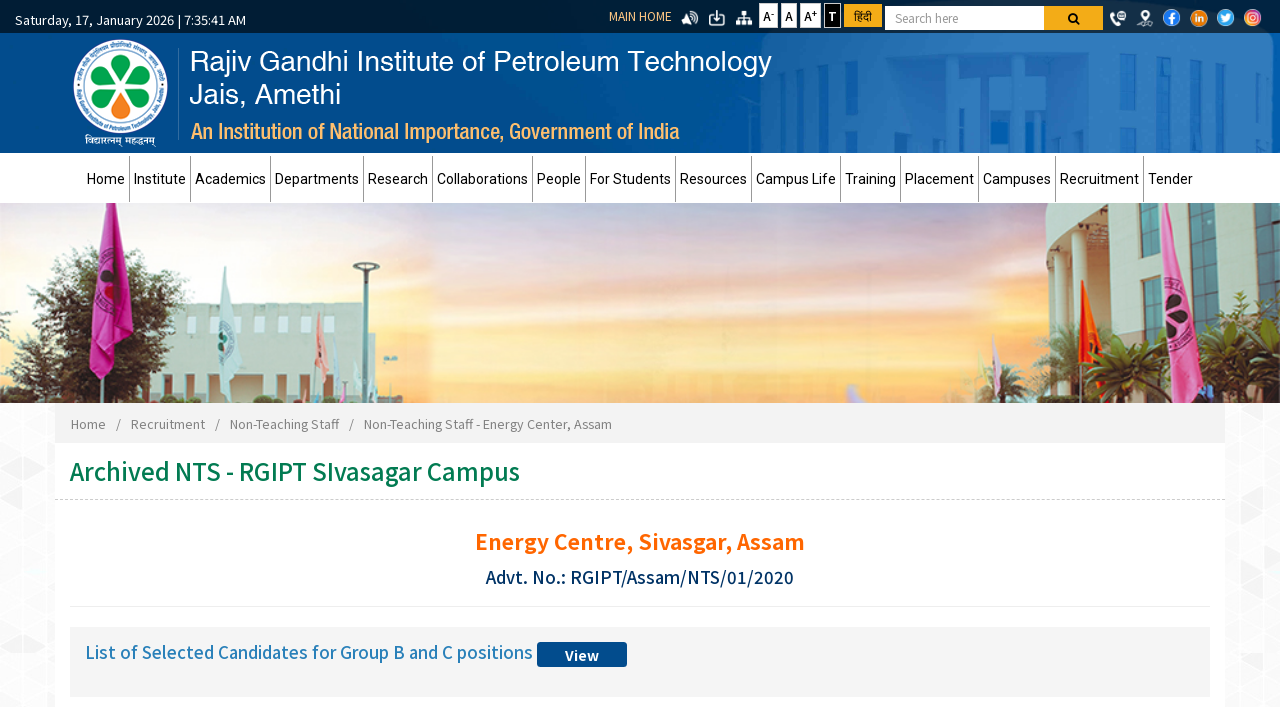

--- FILE ---
content_type: text/html; charset=utf-8
request_url: https://www.rgipt.ac.in/en/page/non-teaching-recruitment
body_size: 20500
content:


<!DOCTYPE html>

<html xmlns="http://www.w3.org/1999/xhtml">
<head><link rel="shortcut&#32;icon" href="../../images/favicon.ico" type="images/x-icon" /><link rel="icon" href="../../images/favicon.ico" type="images/x-icon" /><meta http-equiv="Content-Type" content="text/html;&#32;charset=utf-8" /><meta http-equiv="X-UA-Compatible" content="IE=Edge,chrome=1" /><meta name="viewport" content="width=device-width,&#32;initial-scale=1.0" />


<!-- Include all below css library for Dynamic Work and should not be removed from here. -->



<base href='https://www.rgipt.ac.in' />
<style type="text/css">
@import url("Scripts/source/jquery.fancybox.css");
 @import url("Scripts/jquery-ui.css");
 @import url("Scripts/grid-layout/gridstack.min.css");
 @import url("site/writereaddata/config/sitecss.css");
.grid-stack {
	background: lightgoldenrodyellow;
}
.grid-stack-item-content {
	color: #2c3e50;
	text-align: center;
	background-color: #18bc9c;
}
</style>
<link href='site/writereaddata/config/pagescssstyles/en-students-template.css' rel='stylesheet' /><link href='site/writereaddata/config/pagescssstyles/en-nts-rec.css' rel='stylesheet' />

<!-- Include all below css library for Dynamic Work and should not be removed from here. -->

<!-- Designer Should paste all required css here only. -->
<link rel="stylesheet" type="text/css" href="../../css/bootstrap.min.css" /><link rel="stylesheet" type="text/css" href="../../css/font-awesome.min.css" /><link rel="stylesheet" type="text/css" href="../../css/jquery.smartmenus.bootstrap.css" /><link rel="stylesheet" type="text/css" href="../../css/owl.carousel.css" /><link rel="stylesheet" type="text/css" href="../../css/menu.css" /><link rel="stylesheet" type="text/css" href="../../engine1/style.css" /><link rel="stylesheet" type="text/css" href="../../css/inner-menu.css" /><link rel="stylesheet" type="text/css" href="../../css/breaking-news-ticker.css" /><link rel="stylesheet" type="text/css" href="../../css/responsive.css" /><link rel="stylesheet" type="text/css" href="../../css/dataTables.bootstrap.min.css" />



    
<!-- Start WOWSlider.com HEAD section -->
<link rel="stylesheet" type="text/css" href="../../engine-mtf-bsh/style.css" />
<script type="text/javascript" src="engine-mtf-bsh/jquery.js"></script>


   
<link rel="stylesheet" type="text/css" href="../../iif-slid-eng/style.css" />
<script type="text/javascript" src="iif-slid-eng/jquery.js"></script>


<!-- End WOWSlider.com HEAD section -->



<link href="en_Themes/style.css" rel="stylesheet" id="theme" /><link rel="stylesheet" type="text/css" href="../../css/print.css" />
<!-- Designer Should paste all required css here only. -->
<noscript>
<style>
@import url("css/disabledjs.css");
</style>
</noscript>
<noscript class="script-none">
<div id="script-off-txt"><i class="fa fa-info-circle fa-lg"></i>Some of the functionalities will not work if javascript off. Please enable Javascript for it.</div>
</noscript>

        <!-- Google tag (gtag.js) -->
<script async src="https://www.googletagmanager.com/gtag/js?id=G-65CH8S2XTT"></script>
<script>
  window.dataLayer = window.dataLayer || [];
  function gtag(){dataLayer.push(arguments);}
  gtag('js', new Date());

  gtag('config', 'G-65CH8S2XTT');
</script>

  



<title>
	Official Website of Rajiv Gandhi Institute of Petroleum Technology, Jais, Amethi, India. / Recruitment / Non-Teaching Staff / Non-Teaching Staff - Energy Center, Assam
</title></head>
<body class="pagebody  ">
<form method="post" action="/en/page/non-teaching-recruitment" id="form1">
<div class="aspNetHidden">
<input type="hidden" name="__VIEWSTATE" id="__VIEWSTATE" value="EkSz3UyiGbMwNVvAaRFBT3DCByK3bmA9Uu+sXmrUwZaj7ZJn7wiLBI1bDRDgJgcMebODBqyE39lMmzucGXVrtQ39pfQeTPv1NfD8ciCwelQ=" />
</div>

<div class="aspNetHidden">

	<input type="hidden" name="__VIEWSTATEGENERATOR" id="__VIEWSTATEGENERATOR" value="CA0B0334" />
	<input type="hidden" name="__EVENTVALIDATION" id="__EVENTVALIDATION" value="HEKIOv1nHVu4b/SNF08S3TmS74SRB14IBsVBPT0ZhDCZHah+HJpFY/74DM3kotLW0h2dZgjWmvAJrhLUT3RR0nELoWPMJHHKqvWqv9cxwuhVtzi/ypWx8Qd82CTrr/ch5WzmTtjq50OQ5uZ0ne+0Mw==" />
</div>
  <input type="hidden" name="hdnWbDept" id="hdnWbDept" value="1" />
  <input type="hidden" name="hdnContLang" id="hdnContLang" value="1" />
  
  
  
  <div class="pagecontent"> 
  <header><div class="top-nav">
<div class="container-fluid">
<div class="row">
<div class="col-md-4 col-sm-4  hidden-xs" tabindex="1"><span id="datetime" class="time">&nbsp;</span></div>
<div class="col-md-8 col-sm-8 col-xs-12"><!--<div class="col-md-6">
          <ul class="toplink">
            <li><a href="index.html">Home</a></li>
            <li><a href="#">Feedback</a></li>
            <li><a href="#">Contact</a></li>
            <li><a href="#">Student Login</a></li>
          </ul>
        </div>-->
<div class="top-right">
<ul id="textresizer"><!--<li><a href="#">Governance</a></li>--> <!--<li><a href="#" class="external">Feedback</a></li>--> <!--<li class="toplink"><a href="#" class="external">Student Login</a></li>--> <!--<li><a href="en" style="color: #fff;">Landing Page</a></li>-->
<li><a href="https://rgipt.ac.in/" style="color: #ffc884;">Main Home</a></li>
<li><a href="article/en/screen-reader-access"><img src="images/screen-reader.png" alt="Screen Reader Access" title="Screen Reader Access" /></a></li>
<li><a href="#main-content" class="skiper"><img src="images/skiptocontent.png" alt="Skip to Main Content" title="Skip to Main Content" /></a></li>
<li><a href="article/en/sitemap"><img src="images/sitemap.png" alt="Sitemap" title="Sitemap" /></a></li>
<li class="textresizer"><a accesskey="4" id="decreaseFont" href="#" title="Smaller Font" class="local">A<sup>-</sup></a></li>
<li class="textresizer"><a accesskey="5" id="resetFont" href="#" title="Medium Font" class="local">A</a></li>
<li class="textresizer"><a accesskey="6" id="increaseFont" href="#" title="Larger Font" class="local">A<sup>+</sup></a></li>
<!--<li><a href="en_Themes/theme3.css" accesskey="8" title="Black Theme" class="defTheme black-theme theme3">T </a></li>
<li><a href="en_Themes/theme2.css" accesskey="8" title="Black Theme" class="defTheme black-theme theme2">T </a></li>
<li><a href="en_Themes/style.css" accesskey="7" title="Default Theme" class="defTheme default-theme">T </a></li>-->
<li><a href="en_Themes/contrast.css" accesskey="8" title="Black Theme" class="defTheme black-theme">T </a></li>
<!--<li><a href="https://www.rgipt.ac.in/hi/article/nts-rec" class="hi-btn" accesskey="3" title="Hindi Version">हिंदी</a></li>-->
<li><a href="https://www.rgipt.ac.in/hi/article/nts-rec" class="hi-btn" accesskey="3" title="Hindi Version">हिंदी</a></li>
<li class="navbar-form search"><input class="form-control input-sm" placeholder="Search here" name="q" id="searchinput" type="text" /> <button type="submit" class="btn btn-xs btn-warning search-top" name="dynsearch" id="s1" value="v1"><i class="fa fa-search" aria-hidden="true"></i></button></li>
<li><a href="en/post/contact-us"><img src="images/reach-us.png" alt="Contact Us" title="Contact Us" /></a></li>
<li><a href="en/post/reach-us"><img src="images/contactus.png" alt="Reach Us" title="Reach Us" /></a></li>
<li><a href="https://www.facebook.com/TheRGIPT"><img src="images/fb.png" alt="FB" title="Facebook" /></a></li>
<li><a href="https://www.linkedin.com/in/TheRGIPT/"><img src="images/linkedin.png" alt="LinkedIn" title="LinkedIn" /></a></li>
<li><a href="https://twitter.com/TheRGIPT"><img src="images/twitter.png" alt="Twitter" title="Twitter" /></a></li>
<li><a href="https://www.instagram.com/TheRGIPT/"><img src="images/insta.png" alt="Insta" title="Instagram" /></a></li>
<!--<li><a href="en/page/purchase-tender" rel="noopener"><img src="images/tenders.png" alt="Tenders" title="Tenders" /></a></li>
<li><a href="en/page/fa(rolling)"><img src="images/recruitment.png" alt="Recruitment" title="Recruitment" /></a></li>--></ul>
</div>
</div>
</div>
</div>
</div> <div class="container header">
<div class="logo"><a href="https://rgipt.ac.in/"><img src="images/logo.png" alt="Rajiv Gandhi Institute of Petroleum Technology, Jais, Amethi, India." title="Rajiv Gandhi Institute of Petroleum Technology, Jais, Amethi, India." /></a></div>
</div></header>
<div class="primarymenu">
<div class=" container-fluid"><nav class="navbar navbar-inverse">
<div class="navbar-header"><button class="navbar-toggle" type="button" data-toggle="collapse" data-target="-navbar-collapse"> <span class="sr-only">Toggle navigation</span> <span class="icon-bar"></span> <span class="icon-bar"></span> <span class="icon-bar"></span> </button></div>
<div class="collapse navbar-collapse js-navbar-collapse">
<div class="row"><ul id="nav" class="nav navbar-nav"><li class=""><a class=""    href="https://rgipt.ac.in/?cd=MgAwADgA">Home</a></li><li class=""><a class=""    href="JavaScript:void(0);">Institute</a><ul class="dropdown-menu pagesubmenu"><li class=""><a class=""    href="./en/page/about-rgipt">About</a></li><li class=""><a class=""    href="JavaScript:void(0);">Governance</a><ul class="dropdown-menu pagesubmenu"><li class=""><a class=""    href="./en/page/rgiptgeneral-council">General Council</a></li><li class=""><a class=""    href="./en/page/board-of-governors-">Board of Governors</a></li><li class=""><a class=""    href="./en/page/rgiptfinance-committee">Finance Committee</a></li><li class=""><a class=""    href="./en/page/rgiptsenate">Senate</a></li><li class=""><a class="dropdown-toggle"    href="./en/page/rgipt-director">Director</a></li><li class=""><a class=""    href="./en/page/registrar">Registrar</a></li></ul></li><li class=""><a class=""    href="./en/page/vision-and-mission">Vision and Mission</a></li><li class=""><a class=""    href="JavaScript:void(0);">Acts and Statutes</a><ul class="dropdown-menu pagesubmenu"><li class=""><a class=""   target="_blank" href="site/writereaddata/siteContent/201912291147519504Act_parliament_2007.pdf">RGIPT Act, 2007</a></li><li class=""><a class=""   target="_blank" href="site/writereaddata/siteContent/201912291147064928Statutes.pdf">RGIPT First Statute, 2009</a></li><li class=""><a class=""   target="_blank" href="site/writereaddata/siteContent/202001221015457632Statute_Ordinance-2017.pdf">RGIPT General Service Rules, 2017</a></li></ul></li><li class=""><a class=""    href="./en/page/former-directors">Former Directors</a></li></ul></li><li class="dropdown"><a class="dropdown-toggle"    href="JavaScript:void(0);">Academics</a><ul class="dropdown-menu pagesubmenu"><li class=""><a class=""    href="./en/page/programmes">Programmes Offered</a></li><li class=""><a class=""    href="./en/page/academic-calendar-1">Academic Calendar</a></li><li class=""><a class=""   target="_blank" href="pdf/Medium-of-Instruction_19-03-2021.pdf?cd=OAA5ADMA">Medium of Instruction Certificate</a></li><li class=""><a class=""    href="./en/page/ordinances">Ordinances</a></li><li class=""><a class=""   target="_blank" href="pdf/Percetage Conversion Certificate_150322.pdf?cd=NgA5ADkA">Percentage Conversion Certificate</a></li><li class=""><a class=""    href="./en/page/course-structure">Course Structure/Syllabus</a></li><li class=""><a class=""    href="./en/page/semester-fee-structures">Semester Fee Structure</a></li><li class=""><a class=""    href="./en/page/m-tech-and-phd-awarded">M Tech and PhD Awarded</a></li><li class=""><a class=""    href="JavaScript:void(0);">Notices/Formats/Resolutions</a><ul class="dropdown-menu pagesubmenu"><li class=""><a class=""    href="./en/page/academic-format">Formats</a></li><li class=""><a class=""    href="./en/page/academic-notification">Notifications</a></li><li class=""><a class=""    href="./en/page/office-note">Office Notes</a></li><li class=""><a class=""    href="./en/page/academic-resolution">Resolutions</a></li></ul></li><li class=""><a class=""    href="./en/page/academic-scholarship-financial-assistant">Scholarships</a></li><li class=""><a class=""    href="./en/page/RIPE-25">Summer Internship 2025</a></li></ul></li><li class="dropdown"><a class="dropdown-toggle"    href="JavaScript:void(0);">Departments</a><ul class="dropdown-menu pagesubmenu"><li class=""><a class=""   target="_blank" href="https://rgipt.ac.in/en/page/home-cees?cd=MgAwAA%3D%3D">Chemical and Biochemical Engineering</a></li><li class=""><a class=""   target="_blank" href="en/page/home-cse?cd=OQAxADMA">Computer Science and Engineering</a></li><li class=""><a class=""   target="_blank" href="en/page/home-ele?cd=OQAxADQA">Electrical and Electronics Engineering</a></li><li class=""><a class=""   target="_blank" href="en/page/home-doms?cd=MgAxAA%3D%3D">Management Studies</a></li><li class=""><a class=""   target="_blank" href="en/page/home-math-sc?cd=OQAxADIA">Mathematical Sciences</a></li><li class=""><a class=""   target="_blank" href="en/page/me-home?cd=MQA1ADEAMgA%3D">Mechanical Engineering</a></li><li class=""><a class=""   target="_blank" href="https://rgipt.ac.in/en/page/home-pegs?cd=MQA4AA%3D%3D">Petroleum Engineering and Geoengineering</a></li><li class=""><a class=""   target="_blank" href="en/page/home-bsh?cd=MQA5AA%3D%3D">Energy and Human Sciences</a></li></ul></li><li class="dropdown"><a class="dropdown-toggle"    href="JavaScript:void(0);">Research</a><ul class="dropdown-menu pagesubmenu"><li class=""><a class=""   target="_blank" href="https://rgipt.ac.in/en/page/home-cif?cd=NQAyADAA">Central Instrumentation Facilities</a></li><li class=""><a class=""    href="./en/page/consultancy">Consultancy</a></li><li class=""><a class=""    href="JavaScript:void(0);">Specialized Research Centers</a><ul class="dropdown-menu pagesubmenu"><li class=""><a class=""    href="./en/page/design-innovation-center">Design and Innovation Center</a></li><li class=""><a class=""    href="./en/page/centre-of-excellence-for-ai-ml-in-petroleum-and-energy-sector">Centre of Excellence for AI/ML in Petroleum and Energy Sector</a></li><li class=""><a class=""    href="./en/page/centre-for-computing-and-information-services">Centre for Computing and Information Services</a></li><li class=""><a class=""   target="_blank" href="https://rgipt.ac.in/en/page/home-iif?cd=MQAzADQANwA%3D">RGIPT Innovation and Incubation Foundation</a></li></ul></li><li class=""><a class=""    href="./en/page/ongoing-research-project">Research Projects</a></li><li class=""><a class=""    href="./en/page/patents">High-Tech Patents</a></li><li class=""><a class=""    href="./en/page/publications">Publications</a></li><li class=""><a class=""    href="./en/page/research-laboratories">Research Laboratories</a></li><li class=""><a class=""   target="_blank" href="site/writereaddata/siteContent/202406201432574863RGIPT-IPR.pdf?cd=NwA5ADgA">Technology Transfer and IPR Guidelines</a></li><li class=""><a class=""    href="./en/page/technologies-developed">Technologies Developed</a></li></ul></li><li class=""><a class=""    href="JavaScript:void(0);">Collaborations</a><ul class="dropdown-menu pagesubmenu"><li class=""><a class=""    href="./en/page/academic-collaborations">Academic</a></li><li class=""><a class=""    href="./en/page/industrial-collaborations">Industrial</a></li></ul></li><li class="dropdown"><a class="dropdown-toggle"    href="JavaScript:void(0);">People</a><ul class="dropdown-menu pagesubmenu"><li class=""><a class=""    href="JavaScript:void(0);">Director&apos;s Office</a><ul class="dropdown-menu pagesubmenu"><li class=""><a class=""    href="./en/page/director">Director</a></li><li class=""><a class=""    href="./en/page/directors-secretariat">Director&apos;s Secretariat</a></li></ul></li><li class=""><a class=""    href="JavaScript:void(0);">Deans</a><ul class="dropdown-menu pagesubmenu"><li class=""><a class=""    href="./en/page/dean-academic-affairs">Academic Affairs</a></li><li class=""><a class=""    href="./en/page/alumni-affairs">Alumni Affairs</a></li><li class=""><a class=""    href="./en/page/dean-faculty-affairs">Faculty Affairs</a></li><li class=""><a class=""    href="./en/page/dean-non-teaching-staff">Non Teaching Staff</a></li><li class=""><a class=""    href="./en/page/dean-research-development">Research and Development</a></li><li class=""><a class=""    href="./en/page/DoPR">Resources and Planning</a></li><li class=""><a class=""    href="./en/page/students-affairs">Students&apos; Affairs</a></li></ul></li><li class=""><a class=""    href="JavaScript:void(0);">Faculty</a><ul class="dropdown-menu"><li class=""><a class=""    href="./en/page/faculty-all">Faculty</a></li><li class=""><a class=""    href="./en/page/visiting-faculty">Visiting Faculty</a></li><li class=""><a class=""    href="./en/page/post-doctoral-fellow">Post Doctoral Fellow</a></li><li class=""><a class=""    href="./en/page/honorary,-adjunct-retired-facullty">Honorary Adjunct</a></li></ul></li><li class=""><a class=""    href="./en/page/ministerial-staffs">Administrative Personnel</a></li><li class=""><a class=""    href="./en/page/technical-staff">Technical Personnel</a></li><li class=""><a class=""    href="./en/page/hostel-warden">Council of Hostel Wardens</a></li></ul></li><li class="dropdown"><a class="dropdown-toggle"    href="JavaScript:void(0);">For Students</a><ul class="dropdown-menu pagesubmenu"><li class=""><a class=""    href="./en/page/awards-for-students">Awards for Students</a></li><li class=""><a class=""    href="JavaScript:void(0);">RGIPT Student Chapters</a><ul class="dropdown-menu pagesubmenu"><li class=""><a class=""    href="./en/page/american-institute-of-chemical-engineers-(aiche)">American Institute of Chemical Engineers (AIChE)</a></li><li class=""><a class=""    href="./en/page/european-association-of-geoscientists-and-engineers-(eage)">European Association of Geoscientists and Engineers (EAGE)</a></li><li class=""><a class=""    href="./en/page/fipi-rgipt-sc">Federation of Indian Petroleum Industry (FIPI)</a></li><li class=""><a class=""    href="./en/page/indian-institute-of-chemical-engineers-(iiche)">Indian Institute of Chemical Engineers (IIChE)</a></li><li class=""><a class=""    href="./en/page/society-of-economic-geologists">Society of Exploration Geophysicists</a></li><li class=""><a class=""    href="./en/page/society-of-petroleum-engineers-(spe)">Society of Petroleum Engineers (SPE)</a></li><li class=""><a class=""    href="./en/page/ieee-students-branch">IEEE Student Branch</a></li><li class=""><a class=""    href="./en/page/american-association-of-petroleum-geologists-(aapg)">American Association of Petroleum Geologists (AAPG)</a></li></ul></li><li class=""><a class=""    href="./en/page/list-of-books">Recommended Books for B Tech Students</a></li><li class=""><a class=""    href="./en/page/semester-fee-structure">Semester Fee Structure</a></li><li class=""><a class=""    href="./en/page/stu-achievements">Students&apos; Achievements</a></li><li class=""><a class=""   target="_blank" href="https://rgipt.ac.in/SAC/?cd=MQAzADUANgA%3D">Student Activity Center (SAC)</a></li><li class=""><a class=""    href="./en/page/student-downloads">Students&apos; Downloads</a></li><li class=""><a class=""    href="./en/page/ta-allotment">Teaching Assistant Allocation</a></li><li class=""><a class=""    href="./en/page/time-table">Time Table</a></li></ul></li><li class="dropdown"><a class="dropdown-toggle"    href="JavaScript:void(0);">Resources</a><ul class="dropdown-menu pagesubmenu"><li class=""><a class=""    href="https://rgipt.ac.in/article/en/central-library?cd=MQA1ADcAMgA%3D">Central Library</a></li><li class=""><a class=""    href="./en/page/ccis">CCIS</a></li><li class=""><a class=""    href="JavaScript:void(0);">Central Workshop</a></li><li class=""><a class=""   target="_blank" href="https://rgipterp.com/erp/login.php?cd=MQA1ADcANwA%3D">ERP Portal</a></li><li class=""><a class=""   target="_blank" href="https://rgipt.ac.in/en/page/iiche?cd=MQA1ADcANQA%3D">IIChE Amethi Regional Center</a></li></ul></li><li class="dropdown"><a class="dropdown-toggle"    href="JavaScript:void(0);">Campus Life</a><ul class="dropdown-menu pagesubmenu"><li class=""><a class=""    href="./en/page/campus-view">Campus View</a></li><li class=""><a class=""    href="./en/page/amenities">Amenities</a></li><li class=""><a class=""    href="./en/page/freshers-faq">FAQs</a></li><li class=""><a class=""    href="./en/page/florafauna">Flora and Fauna</a></li><li class=""><a class=""    href="./en/page/guest-hostel">Guest Hostel</a></li><li class=""><a class=""    href="./en/page/hostels-">Hostels</a></li></ul></li><li class="dropdown"><a class="dropdown-toggle"    href="JavaScript:void(0);">Training</a><ul class="dropdown-menu pagesubmenu"><li class=""><a class=""   target="_blank" href="https://rgipt.ac.in/MDP/?cd=MQAzADUAOAA%3D">Management Development Programme</a></li><li class=""><a class=""   target="_blank" href="http://www.stc-2025.unaux.com/?cd=MQA1ADUAMgA%3D">STC 2025</a></li><li class=""><a class=""    href="./en/page/summer-training">Summer Training</a></li></ul></li><li class="dropdown"><a class="dropdown-toggle"    href="JavaScript:void(0);">Placement</a><ul class="dropdown-menu pagesubmenu"><li class=""><a class=""    href="./en/page/overview">Overview</a></li><li class=""><a class=""    href="./en/page/placement-brochure-2018-19">Placement Brochure</a></li><li class=""><a class=""    href="JavaScript:void(0);">Placement Policy</a><ul class="dropdown-menu pagesubmenu"><li class=""><a class=""   target="_blank" href="site/writereaddata/siteContent/202510291031523044RGIPT-PP.pdf?cd=MQA1ADYAMQA%3D">RGIPT Jais Campus</a></li></ul></li><li class=""><a class=""    href="./en/page/rgipt-placement-status">Placement Status</a></li><li class=""><a class=""    href="./en/page/recruiters-testimonials">Recruiters Testimonials</a></li></ul></li><li class="dropdown"><a class="dropdown-toggle"    href="JavaScript:void(0);">Campuses</a><ul class="dropdown-menu"><li class=""><a class=""    href="./en/page/bengaluru">Bengaluru</a></li><li class=""><a class=""    href="./en/page/sivasagar">Sivasagar</a></li></ul></li><li class="dropdown"><a class="dropdown-toggle"    href="JavaScript:void(0);">Recruitment</a><ul class="dropdown-menu pagesubmenu"><li class=""><a class=""    href="./en/page/fac-recruitment">Faculty Recruitment</a></li><li class=""><a class=""    href="JavaScript:void(0);">Non-Teaching Staff</a><ul class="dropdown-menu pagesubmenu"><li class=""><a class=""    href="./en/page/nts-contractual-position">Contractual Position</a></li><li class=""><a class=""    href="./en/page/regular-position">Regular Position</a></li></ul></li><li class=""><a class=""    href="./en/page/temporary-research-positions">Research Project Positions</a></li><li class="JavaScript:void(0);"><a class=""    href="./en/page/results">Results</a></li><li class=""><a class=""    href="./en/page/project-assistants">Project Assistants</a></li></ul></li><li class="dropdown"><a class="dropdown-toggle"    href="JavaScript:void(0);">Tender</a><ul class="dropdown-menu pagesubmenu"><li class=""><a class=""   target="_blank" href="pdf/RGIPT GST Certificate.pdf?cd=MQAzADQAOQA%3D">GST Number</a></li><li class=""><a class=""    href="./en/page/purchase-tender">Purchase Tender</a></li><li class=""><a class=""    href="./en/page/work-tender">Work Tender</a></li><li class=""><a class=""    href="./en/page/quotation-enquiry">Quotation Enquiry</a></li><li class=""><a class=""    href="./en/page/rgipt-auction">Auction / Lease</a></li></ul></li></ul></div>
</div>
</nav></div>
</div>
<div id="inner-sec">
<div class="dot-matrix"></div>
</div>
<section id="innerbg" class="innerpage">
<div class="container">
<div class="row innner-bg">
<div class="col-md-12">
<div class="row"><div class='breed-crum-div'><ol class='breadcrumb'><li><a href='en'>Home</a></li><li> / </li><li><a href='JavaScript:void(0);?brd=1'>Recruitment</a></li><li> / </li><li><a href='JavaScript:void(0);?brd=2'>Non-Teaching Staff</a></li><li> / </li><li class='active'><a href='https://www.rgipt.ac.in/en/page/non-teaching-recruitment?brd=3'>Non-Teaching Staff - Energy Center, Assam</a></li></ol></div></div>
</div>
<div class="col-md-12 col-sm-12 nonepadding inleftbar">
<div class="page-title-title">
<div class="container">
<div class="row">
<h2>Archived NTS - RGIPT SIvasagar Campus</h2>
</div>
</div>
</div>
<div class="maincontent" id="main-content">
<div tabindex="0"><h3 style="text-align: center;"><strong><span style="color: #ff6600;">Energy Centre, Sivasgar, Assam</span></strong></h3>
<h4 style="text-align: center;"><span style="color: #003366;">Advt. No.: RGIPT/Assam/NTS/01/2020</span></h4>
<!--<hr />
<div class="row">
<div class="col-md-2"></div>
<div class="col-md-2"></div>
<div class="col-md-2"></div>
<div class="col-md-2"></div>
<div class="col-md-2"></div>
<div class="col-md-2"><a href="http://apps.rgipt.ac.in/recruitment/" target="_blank" class="btn btn-danger external" rel="noopener" style="padding: 5px 10px; width: 15em; border-radius: 2em;">Applicant Login</a></div>
</div>--><hr />
<div class="bg-light-gray">
<h4>List of Selected Candidates for Group B and C positions <a href="pdf/NTS-Result/AEI/List of Select Candidate_Assam_070122.pdf" target="_blank" class="btn btn-danger external" rel="noopener">View</a></h4>
</div>
<hr /><hr />
<div class="bg-light-gray">
<h4>List of Shortlisted Candidates for Group B and C posts</h4>
<div class="row">
<div class="col-md-2"></div>
<div class="col-md-8">
<table class="serial table table-bordered table-striped" width="60%" cellspacing="0" cellpadding="0" border="0">
<thead>
<tr style="background-color: #2980b9; color: #fff;">
<th width="6%">S.No.</th>
<th>Subject</th>
<th width="8%">View</th>
</tr>
</thead>
<tbody>
<tr>
<td style="font-weight: 600;"></td>
<td><strong>System Superintendent Grade III</strong></td>
<td><a href="pdf/NTS-Result/AEI/System Superintendent-III_RGIPT_Assam.pdf" target="_blank" class="btn btn-danger external" rel="noopener">View</a></td>
</tr>
<tr>
<td style="font-weight: 600;"></td>
<td><strong>Superintendent Grade I</strong></td>
<td><a href="pdf/NTS-Result/AEI/Superintendent-I_RGIPT_Assam.pdf" target="_blank" class="btn btn-danger external" rel="noopener">View</a></td>
</tr>
<tr>
<td style="font-weight: 600;"></td>
<td><strong>Technical Superintendent Grade I</strong></td>
<td><a href="pdf/NTS-Result/AEI/Technical Superintendent-I_RGIPT_Assam.pdf" target="_blank" class="btn btn-danger external" rel="noopener">View</a></td>
</tr>
<tr>
<td style="font-weight: 600;"></td>
<td><strong>Library Superintendent Grade I</strong></td>
<td><a href="pdf/NTS-Result/AEI/LIbrary Superintendent-I_RGIPT_Assam.pdf" target="_blank" class="btn btn-danger external" rel="noopener">View</a></td>
</tr>
<tr>
<td style="font-weight: 600;"></td>
<td><strong>Assistant Grade I</strong></td>
<td><a href="pdf/NTS-Result/AEI/Assistant-I_RGIPT_Assam.pdf" target="_blank" class="btn btn-danger external" rel="noopener">View</a></td>
</tr>
<tr>
<td style="font-weight: 600;"></td>
<td><strong>Technician Grade I</strong></td>
<td><a href="pdf/NTS-Result/AEI/Technician-I_RGIPT_Assam.pdf" target="_blank" class="btn btn-danger external" rel="noopener">View</a></td>
</tr>
</tbody>
</table>
</div>
<div class="col-md-2"></div>
</div>
</div>
<hr />
<p>The Ministry of Petroleum &amp; Natural Gas (Government of India) has set up The Rajiv Gandhi Institute of Petroleum Technology (RGIPT) through an Act of Parliament (&ldquo;Rajiv Gandhi Institute of Petroleum Technology Act - 2007"). RGIPT has been accorded the eminence of being an &ldquo;Institute of National Importance&rdquo; along the lines of the Indian Institutes of Technology (IIT). RGIPT is co-promoted as an energy domain specific institute by six leading Oil PSUs in association with the Oil Industry Development Board (OIDB). RGIPT's main academic campus with residential facilities is set up at Jais (Amethi, UP). Besides the main campus, RGIPT having the two other centers- Energy Centre, Sivasagar, Assam and Energy Institute, Bangalore. This advertisement is especially for the Energy Centre, Sivasagar, Assam.</p>
<p>The Energy Centre, Assam of the Rajiv Gandhi Institute of Petroleum Technology has been established by the Ministry of Petroleum &amp; Natural Gas, Government of India, mainly catering to the spawning of skilled blue-collar workers in specific areas in the domain of the Hydrocarbon sector. The location at Sivasagar in the upper reaches of the Brahmaputra Valley for the Centre is considered appropriate because of the extensive oil field activities being carried out in the vicinity and its proximity to Gas Cracker Plant. The primary objectives of the Energy Centre, Assam of RGIPT are envisaged to offer programs of education and training of skilled technical manpower at the diploma and advance diploma level courses in various areas in the domain of the petroleum sector as per the requirements of the oil, gas and petrochemical industries.</p>
<p><strong>ONLINE Applications</strong> are invited from the eligible candidates (Indian Nationals) for appointment to the following regular posts at Energy Centre, Sivasagar, Assam.</p>
<div class="row">
<div class="col-md-1"></div>
<div class="col-md-10">
<table width="100%" style="height: auto;">
<tbody>
<tr style="background-color: #d4d2cf;">
<th style="width: 5%; text-align: center; vertical-align: middle; border: 1px solid #000;" rowspan="2">Sl. No.</th>
<th style="width: 30%; text-align: center; vertical-align: middle; border: 1px solid #000;" rowspan="2">Name of the Posts</th>
<th style="width: 35%; text-align: center; vertical-align: middle; border: 1px solid #000;" colspan="5">Number of Posts</th>
<th style="width: 20%; text-align: center; vertical-align: middle; border: 1px solid #000;" rowspan="2">Pay Scale</th>
<th style="width: 10%; text-align: center; vertical-align: middle; border: 1px solid #000;" rowspan="2">Age in Years</th>
</tr>
<tr style="background-color: #d4d2cf;">
<th style="text-align: center; vertical-align: middle; border: 1px solid #000;">UR</th>
<th style="text-align: center; vertical-align: middle; border: 1px solid #000;">OBC</th>
<th style="text-align: center; vertical-align: middle; border: 1px solid #000;">SC</th>
<th style="text-align: center; vertical-align: middle; border: 1px solid #000;">ST</th>
<th style="text-align: center; vertical-align: middle; border: 1px solid #000;">Total</th>
</tr>
<tr>
<td style="text-align: center; border: 1px solid #000; vertical-align: middle;">1</td>
<td style="border: 1px solid #000; vertical-align: middle;">Assistant Registrar</td>
<td style="text-align: center; border: 1px solid #000; vertical-align: middle;">3</td>
<td style="text-align: center; border: 1px solid #000; vertical-align: middle;">-</td>
<td style="text-align: center; border: 1px solid #000; vertical-align: middle;">-</td>
<td style="text-align: center; border: 1px solid #000; vertical-align: middle;">-</td>
<td style="text-align: center; border: 1px solid #000; vertical-align: middle;">3</td>
<td style="text-align: center; border: 1px solid #000; vertical-align: middle;">L-10 (Rs. 56100-177500)</td>
<td style="text-align: center; border: 1px solid #000; vertical-align: middle;">45</td>
</tr>
<tr>
<td style="text-align: center; border: 1px solid #000; vertical-align: middle;">2</td>
<td style="border: 1px solid #000; vertical-align: middle;">System Superintendent Grade III</td>
<td style="text-align: center; border: 1px solid #000; vertical-align: middle;">1</td>
<td style="text-align: center; border: 1px solid #000; vertical-align: middle;">-</td>
<td style="text-align: center; border: 1px solid #000; vertical-align: middle;">-</td>
<td style="text-align: center; border: 1px solid #000; vertical-align: middle;">-</td>
<td style="text-align: center; border: 1px solid #000; vertical-align: middle;">1</td>
<td style="text-align: center; border: 1px solid #000; vertical-align: middle;">L-8 (Rs. 47600-151100)</td>
<td style="text-align: center; border: 1px solid #000; vertical-align: middle;">40</td>
</tr>
<tr>
<td style="text-align: center; border: 1px solid #000; vertical-align: middle;">3</td>
<td style="border: 1px solid #000; vertical-align: middle;">Superintendent Grade I</td>
<td style="text-align: center; border: 1px solid #000; vertical-align: middle;">3</td>
<td style="text-align: center; border: 1px solid #000; vertical-align: middle;">-</td>
<td style="text-align: center; border: 1px solid #000; vertical-align: middle;">-</td>
<td style="text-align: center; border: 1px solid #000; vertical-align: middle;">-</td>
<td style="text-align: center; border: 1px solid #000; vertical-align: middle;">3</td>
<td style="text-align: center; border: 1px solid #000; vertical-align: middle;">L-6 (Rs. 35400-112400)</td>
<td style="text-align: center; border: 1px solid #000; vertical-align: middle;">35</td>
</tr>
<tr>
<td style="text-align: center; border: 1px solid #000; vertical-align: middle;">4</td>
<td style="border: 1px solid #000; vertical-align: middle;">Technical Superintendent Grade I</td>
<td style="text-align: center; border: 1px solid #000; vertical-align: middle;">3</td>
<td style="text-align: center; border: 1px solid #000; vertical-align: middle;">1</td>
<td style="text-align: center; border: 1px solid #000; vertical-align: middle;">-</td>
<td style="text-align: center; border: 1px solid #000; vertical-align: middle;">-</td>
<td style="text-align: center; border: 1px solid #000; vertical-align: middle;">4</td>
<td style="text-align: center; border: 1px solid #000; vertical-align: middle;">L-6 (Rs. 35400-112400)</td>
<td style="text-align: center; border: 1px solid #000; vertical-align: middle;">35</td>
</tr>
<tr>
<td style="text-align: center; border: 1px solid #000; vertical-align: middle;">5</td>
<td style="border: 1px solid #000; vertical-align: middle;">Superintendent Library Grade I</td>
<td style="text-align: center; border: 1px solid #000; vertical-align: middle;">1</td>
<td style="text-align: center; border: 1px solid #000; vertical-align: middle;">-</td>
<td style="text-align: center; border: 1px solid #000; vertical-align: middle;">-</td>
<td style="text-align: center; border: 1px solid #000; vertical-align: middle;">-</td>
<td style="text-align: center; border: 1px solid #000; vertical-align: middle;">1</td>
<td style="text-align: center; border: 1px solid #000; vertical-align: middle;">L-6 (Rs. 35400-112400)</td>
<td style="text-align: center; border: 1px solid #000; vertical-align: middle;">35</td>
</tr>
<tr>
<td style="text-align: center; border: 1px solid #000; vertical-align: middle;">6</td>
<td style="border: 1px solid #000; vertical-align: middle;">Assistant Grade I</td>
<td style="text-align: center; border: 1px solid #000; vertical-align: middle;">3</td>
<td style="text-align: center; border: 1px solid #000; vertical-align: middle;">1</td>
<td style="text-align: center; border: 1px solid #000; vertical-align: middle;">-</td>
<td style="text-align: center; border: 1px solid #000; vertical-align: middle;">-</td>
<td style="text-align: center; border: 1px solid #000; vertical-align: middle;">4</td>
<td style="text-align: center; border: 1px solid #000; vertical-align: middle;">L-3 Rs. 21700-69100)</td>
<td style="text-align: center; border: 1px solid #000; vertical-align: middle;">30</td>
</tr>
<tr>
<td style="text-align: center; border: 1px solid #000; vertical-align: middle;">7</td>
<td style="border: 1px solid #000; vertical-align: middle;">Technician Grade I</td>
<td style="text-align: center; border: 1px solid #000; vertical-align: middle;">2</td>
<td style="text-align: center; border: 1px solid #000; vertical-align: middle;">-</td>
<td style="text-align: center; border: 1px solid #000; vertical-align: middle;">-</td>
<td style="text-align: center; border: 1px solid #000; vertical-align: middle;">-</td>
<td style="text-align: center; border: 1px solid #000; vertical-align: middle;">2</td>
<td style="text-align: center; border: 1px solid #000; vertical-align: middle;">L-3 (Rs. 21700-69100)</td>
<td style="text-align: center; border: 1px solid #000; vertical-align: middle;">30</td>
</tr>
</tbody>
</table>
</div>
<div class="col-md-1"></div>
</div>
<h3>Eligibility Criteria</h3>
<h4>Post No.1: Assistant Registrar</h4>
<h5>Essential Qualification and Experience:</h5>
<ol style="list-style-type: lower-alpha;">
<li>Master's Degree in any discipline with at least 55% marks or an equivalent grade in a point scale wherever the grading system is followed.</li>
<li>Experience- 5 years&rsquo; relevant experience at Pay Level-7/8 or equivalent in supervisory capacity in a Govt. office/ University/ technological institution or an organization of repute. Experience may include activities related to General Administration, Establishment, Academic, Finance &amp; Accounts, Audit, Stores &amp; Purchase, Procurement, RTI, Training &amp; Placement, etc.</li>
<li>Excellent knowledge of noting and drafting in English and Hindi</li>
<li>Experience in handling computerized administration and financial matters</li>
<li>Proficiency in use of computer applications i.e. MS Word, Excel, Power Point, etc. is a must</li>
<li>Knowledge of English and Hindi typing on the computer</li>
</ol>
<h5>Desirable:</h5>
<p>Degree of Management, Law or Finance</p>
<h4>Job Responsibilities:</h4>
<ol type="(a)">
<li>Over all responsibility/ supervision and monitoring of the Section/ Unit concerned,</li>
<li>Implementation and follow-up action on the policy matters of the Institute and</li>
<li>As may be assigned by the authorities of the Institute from time to time.</li>
</ol>
<h4>Post No.2: System Superintendent Grade III</h4>
<h5>Essential Qualification and Experience:</h5>
<ol style="list-style-type: lower-alpha;">
<li>Masters&rsquo; degree in CSE/IT or MCA or M. Sc (IT) with minimum 55% marks from recognized university/institute with Three years relevant experience at Pay Level- 6 or Six years experience at Pay Level-5 or equivalent level in any Government Organization/ reputed educational Institute/ IT company <br /><b>&nbsp; &nbsp; &nbsp; &nbsp; &nbsp; &nbsp; &nbsp; &nbsp; &nbsp; &nbsp; &nbsp; &nbsp; &nbsp; &nbsp; &nbsp; &nbsp; &nbsp; &nbsp; &nbsp; &nbsp; &nbsp; &nbsp; &nbsp; &nbsp; &nbsp; &nbsp; &nbsp; &nbsp; &nbsp; &nbsp; &nbsp; &nbsp; &nbsp; &nbsp; &nbsp; &nbsp; &nbsp; &nbsp; &nbsp; &nbsp; &nbsp; &nbsp; &nbsp; &nbsp; &nbsp; &nbsp; &nbsp; &nbsp; &nbsp; &nbsp; &nbsp; &nbsp; &nbsp; &nbsp; &nbsp; &nbsp; &nbsp; &nbsp;OR<br /></b> Bachelor&rsquo;s degree in CSE / IT engineering or equivalent degree in an appropriate field with minimum 55% marks from recognized university/institute with Five years relevant experience at Pay Level- 6 or Eight years experience at Pay Level-5 or equivalent level in any Government Organization/ reputed educational Institute/ IT company <br /><b>&nbsp; &nbsp; &nbsp; &nbsp; &nbsp; &nbsp; &nbsp; &nbsp; &nbsp; &nbsp; &nbsp; &nbsp; &nbsp; &nbsp; &nbsp; &nbsp; &nbsp; &nbsp; &nbsp; &nbsp; &nbsp; &nbsp; &nbsp; &nbsp; &nbsp; &nbsp; &nbsp; &nbsp; &nbsp; &nbsp; &nbsp; &nbsp; &nbsp; &nbsp; &nbsp; &nbsp; &nbsp; &nbsp; &nbsp; &nbsp; &nbsp; &nbsp; &nbsp; &nbsp; &nbsp; &nbsp; &nbsp; &nbsp; &nbsp; &nbsp; &nbsp; &nbsp; &nbsp; &nbsp; &nbsp; &nbsp; &nbsp; &nbsp;OR</b><br /> Diploma in CSE / IT or appropriate field with Eight years of relevant experience at Pay Level- 6 or Eleven years experience at Pay Level-5 or equivalent level in any Government Organization/ reputed educational Institute/ IT company</li>
<li>Proficiency in Computer Application i.e. MS Word, Excel, PPT, etc.</li>
<li>Good command over English language and workplace communication</li>
</ol>
<h5>Desirable:</h5>
<p>Experience in Networking / System Maintenance /Computer Applications / Maintenance of IT Lab Equipment etc. Mastery over computer and network systems administration: Desktop and Server Unix/Linux system administration, installing OS, peripherals; Network configuration on desktops as well as routers, switches, servers; Installation and maintenance of various internet services such as proxy firewall, LDAP, Email, VPN. Familiarity with virtual systems/Wireless Networks/Network security.</p>
<h4>Post No. 3: Superintendent Grade I</h4>
<h5>Essential Qualification and Experience:</h5>
<ol style="list-style-type: lower-alpha;">
<li>Masters&rsquo; degree in any discipline from a recognized university/institution with at least 55% marks with 3 years&rsquo; experience at Pay Level- 5 or equivalent position in Central/State Govt. / Autonomous bodies/ PSUs, <br /><b>&nbsp; &nbsp; &nbsp; &nbsp; &nbsp; &nbsp; &nbsp; &nbsp; &nbsp; &nbsp; &nbsp; &nbsp; &nbsp; &nbsp; &nbsp; &nbsp; &nbsp; &nbsp; &nbsp; &nbsp; &nbsp; &nbsp; &nbsp; &nbsp; &nbsp; &nbsp; &nbsp; &nbsp; &nbsp; &nbsp; &nbsp; &nbsp; &nbsp; &nbsp; &nbsp; &nbsp; &nbsp; &nbsp; &nbsp; &nbsp; &nbsp; &nbsp; &nbsp; &nbsp; &nbsp; &nbsp; &nbsp; &nbsp; &nbsp; &nbsp; &nbsp; &nbsp; &nbsp; &nbsp; &nbsp; &nbsp; &nbsp; &nbsp;OR<br /></b> Bachelors&rsquo; degree in any discipline from recognized university/ Institution with at least 55% marks with 5 years&rsquo; experience at Pay Level- 5 in Central/ State Govt./ Autonomous bodies/ PSUs</li>
<li>Proficiency in the use of computer applications i.e. MS Word, Excel, PowerPoint, etc.</li>
<li>Knowledge of typing in English and Hindi on computer is must</li>
<li>Proficiency in noting and drafting in English and Hindi</li>
<li>Conversant with Government Rules and Regulations applicable to the educational institute</li>
</ol>
<h4>Post No. 4: Technical Superintendent Grade I</h4>
<h5>Essential Qualifications and Experience:</h5>
<ol style="list-style-type: lower-alpha;">
<li>Master Degree in Engineering/ Science/ Computer Science or equivalent qualification in an appropriate field with a minimum of 55% marks in the qualifying degree from a recognized University/Institute with three years of relevant experience. <br /><b>&nbsp; &nbsp; &nbsp; &nbsp; &nbsp; &nbsp; &nbsp; &nbsp; &nbsp; &nbsp; &nbsp; &nbsp; &nbsp; &nbsp; &nbsp; &nbsp; &nbsp; &nbsp; &nbsp; &nbsp; &nbsp; &nbsp; &nbsp; &nbsp; &nbsp; &nbsp; &nbsp; &nbsp; &nbsp; &nbsp; &nbsp; &nbsp; &nbsp; &nbsp; &nbsp; &nbsp; &nbsp; &nbsp; &nbsp; &nbsp; &nbsp; &nbsp; &nbsp; &nbsp; &nbsp; &nbsp; &nbsp; &nbsp; &nbsp; &nbsp; &nbsp; &nbsp; &nbsp; &nbsp; &nbsp; &nbsp; &nbsp; &nbsp;OR<br /></b> Bachelor&rsquo;s Degree (four years) in Engineering or equivalent qualification in an appropriate field with a minimum of 55% marks in the qualifying degree from a recognized University/ Institute with five years of relevant experience. <br /><b>&nbsp; &nbsp; &nbsp; &nbsp; &nbsp; &nbsp; &nbsp; &nbsp; &nbsp; &nbsp; &nbsp; &nbsp; &nbsp; &nbsp; &nbsp; &nbsp; &nbsp; &nbsp; &nbsp; &nbsp; &nbsp; &nbsp; &nbsp; &nbsp; &nbsp; &nbsp; &nbsp; &nbsp; &nbsp; &nbsp; &nbsp; &nbsp; &nbsp; &nbsp; &nbsp; &nbsp; &nbsp; &nbsp; &nbsp; &nbsp; &nbsp; &nbsp; &nbsp; &nbsp; &nbsp; &nbsp; &nbsp; &nbsp; &nbsp; &nbsp; &nbsp; &nbsp; &nbsp; &nbsp; &nbsp; &nbsp; &nbsp; &nbsp;OR<br /></b> Bachelor's Degree in Science or equivalent in an appropriate field with a minimum of 55% marks in the qualifying degree from a recognized University/ Institute with five years of relevant experience, <br /><b>&nbsp; &nbsp; &nbsp; &nbsp; &nbsp; &nbsp; &nbsp; &nbsp; &nbsp; &nbsp; &nbsp; &nbsp; &nbsp; &nbsp; &nbsp; &nbsp; &nbsp; &nbsp; &nbsp; &nbsp; &nbsp; &nbsp; &nbsp; &nbsp; &nbsp; &nbsp; &nbsp; &nbsp; &nbsp; &nbsp; &nbsp; &nbsp; &nbsp; &nbsp; &nbsp; &nbsp; &nbsp; &nbsp; &nbsp; &nbsp; &nbsp; &nbsp; &nbsp; &nbsp; &nbsp; &nbsp; &nbsp; &nbsp; &nbsp; &nbsp; &nbsp; &nbsp; &nbsp; &nbsp; &nbsp; &nbsp; &nbsp; &nbsp;OR<br /></b> Three years Diploma in Engineering/ Applied Science or equivalent in an appropriate field (after 10+2) with a minimum of 55% marks in qualifying degree from a recognized University/ Institute with five years relevant experience. and</li>
<li>Proficiency in the use of a variety of computer office applications, MS Word, Excel, PowerPoint or equivalent is a must.</li>
</ol>
<h5>Desirable:</h5>
<p>Experience in handling laboratory /workshop in an educational institute/ R &amp; D laboratory/ research organization.</p>
<h4>Post No. 5: Superintendent Library Grade I</h4>
<h5>Essential Qualification and Experience:</h5>
<ol style="list-style-type: lower-alpha;">
<li>Master&rsquo;s Degree in Library Science / Information Science / documentation or equivalent from a recognized university / institution with at least 55% marks in qualifying degree with 3 years&rsquo; relevant experience at Pay Level- 5 or equivalent position in Central/ State Govt. / Autonomous bodies/ reputed educational institution/ PSUs, <br /><b>&nbsp; &nbsp; &nbsp; &nbsp; &nbsp; &nbsp; &nbsp; &nbsp; &nbsp; &nbsp; &nbsp; &nbsp; &nbsp; &nbsp; &nbsp; &nbsp; &nbsp; &nbsp; &nbsp; &nbsp; &nbsp; &nbsp; &nbsp; &nbsp; &nbsp; &nbsp; &nbsp; &nbsp; &nbsp; &nbsp; &nbsp; &nbsp; &nbsp; &nbsp; &nbsp; &nbsp; &nbsp; &nbsp; &nbsp; &nbsp; &nbsp; &nbsp; &nbsp; &nbsp; &nbsp; &nbsp; &nbsp; &nbsp; &nbsp; &nbsp; &nbsp; &nbsp; &nbsp; &nbsp; &nbsp; &nbsp; &nbsp; &nbsp;OR<br /></b> Bachelor&rsquo;s Degree in Library Science / Information Science/documentation or equivalent from a recognized university/institution with at least 55% marks in qualifying degree with 5 years&rsquo; relevant experience at Pay Level- 5 in Central/ State Govt. / Autonomous bodies/ reputed educational institution/PSUs and</li>
<li>Proficiency in Computer Application i.e. MS Word, Excel, PPT</li>
<li>Knowledge of Hindi Typing on computer is must</li>
</ol>
<h4>Post No. 6: Assistant Grade I</h4>
<h5>Essential Qualification and Experience:</h5>
<ol style="list-style-type: lower-alpha;">
<li>Bachelor's Degree in any discipline with at least 55% marks from any recognized university/ institute and 1 year relevant of experience,<br /><b>&nbsp; &nbsp; &nbsp; &nbsp; &nbsp; &nbsp; &nbsp; &nbsp; &nbsp; &nbsp; &nbsp; &nbsp; &nbsp; &nbsp; &nbsp; &nbsp; &nbsp; &nbsp; &nbsp; &nbsp; &nbsp; &nbsp; &nbsp; &nbsp; &nbsp; &nbsp; &nbsp; &nbsp; &nbsp; &nbsp; &nbsp; &nbsp; &nbsp; &nbsp; &nbsp; &nbsp; &nbsp; &nbsp; &nbsp; &nbsp; &nbsp; &nbsp; &nbsp; &nbsp; &nbsp; &nbsp; &nbsp; &nbsp; &nbsp; &nbsp; &nbsp; &nbsp; &nbsp; &nbsp; &nbsp; &nbsp; &nbsp; &nbsp;OR<br /></b>Master's Degree in any discipline and</li>
<li>Diploma in Computer Application</li>
<li>Proficiency in use of variety of computer applications i.e. MS Word, Excel etc.</li>
<li>Knowledge of English and Hindi typing on computer is must</li>
</ol>
<h4>Post No. 7: Technician Grade I</h4>
<h5>Essential Qualifications and Experience:</h5>
<ol style="list-style-type: lower-alpha;">
<li>Bachelor's Degree in Science/ Engineering or equivalent in appropriate field with a minimum of 55% marks in the qualifying degree from a recognized University/ Institute, <br /> <b>&nbsp; &nbsp; &nbsp; &nbsp; &nbsp; &nbsp; &nbsp; &nbsp; &nbsp; &nbsp; &nbsp; &nbsp; &nbsp; &nbsp; &nbsp; &nbsp; &nbsp; &nbsp; &nbsp; &nbsp; &nbsp; &nbsp; &nbsp; &nbsp; &nbsp; &nbsp; &nbsp; &nbsp; &nbsp; &nbsp; &nbsp; &nbsp; &nbsp; &nbsp; &nbsp; &nbsp; &nbsp; &nbsp; &nbsp; &nbsp; &nbsp; &nbsp; &nbsp; &nbsp; &nbsp; &nbsp; &nbsp; &nbsp; &nbsp; &nbsp; &nbsp; &nbsp; &nbsp; &nbsp; &nbsp; &nbsp; &nbsp; &nbsp;OR<br /> </b> Three years Diploma in Engineering / Applied Science or equivalent in appropriate field (after 10+2) with a minimum of 55% marks in the qualifying degree from a recognized University/ Institute with one year relevant experience. <br /> <b>&nbsp; &nbsp; &nbsp; &nbsp; &nbsp; &nbsp; &nbsp; &nbsp; &nbsp; &nbsp; &nbsp; &nbsp; &nbsp; &nbsp; &nbsp; &nbsp; &nbsp; &nbsp; &nbsp; &nbsp; &nbsp; &nbsp; &nbsp; &nbsp; &nbsp; &nbsp; &nbsp; &nbsp; &nbsp; &nbsp; &nbsp; &nbsp; &nbsp; &nbsp; &nbsp; &nbsp; &nbsp; &nbsp; &nbsp; &nbsp; &nbsp; &nbsp; &nbsp; &nbsp; &nbsp; &nbsp; &nbsp; &nbsp; &nbsp; &nbsp; &nbsp; &nbsp; &nbsp; &nbsp; &nbsp; &nbsp; &nbsp; &nbsp;OR<br /> </b> ITI certificate with 3 year experience</li>
<li>Proficiency in the use of a variety of computer office applications such as MS Word, Excel, PowerPoint or equivalent is necessary.</li>
</ol>
<br /><hr />
<h4 style="text-align: center;"><strong>Important Information / Conditions / Instructions</strong></h4>
<ol>
<li>The Institute reserves the right to: <br />(a) Withdraw advertised post under any category at any time without assigning any reason. <br />(b) Reject any or all the applications without assigning any reasons thereof. <br />(c) Not to fill any or all posts advertised. <br />(d) Offer the post at a level, lower than that advertised, depending upon the qualifications, experience and performance of the candidate. <br />(e) Offer higher pay to deserving / meritorious candidates. <br />(f) Rectify any discrepancy in the grade pay, pay band etc., if found later on.</li>
<li>The above posts are as per the Central Government pay scales and carry allowances like Dearness, House Rent and Transport as per Government of India rules.</li>
<li>The posts are covered under the New Pension Scheme of Govt. of India and will be eligible for other benefits like Medical, LTC, Children Education etc. as per the Government / Institute norms.</li>
<li>Candidates are advised to satisfy themselves before applying that they possess at least the minimum essential qualification/experience laid down for the post.</li>
<li>The prescribed essential qualifications are the minimum and the mere possession of the same does not entitle candidates to be called for Written Test and/or Personal Interview. The Institute will constitute a Screening- cum-Short listing-Committee, which will screen all the applications received in response to an advertisement and if found not convenient or possible to interview all the candidates, the Institute, at its discretion, may restrict the number of candidates to a reasonable limit on the basis of qualifications and experience etc.</li>
<li>Candidates with higher qualifications will be given preference.</li>
<li>Qualifications/ Experiences / Age, etc. as on last date of submission of applications will only be taken into considerations.</li>
<li>No interim enquiries / correspondence / communication of any sort will be entertained on the matter.</li>
<li>Candidate should have obtained degrees from Government recognized institutions or those approved by competent government authorized bodies, such as AICTE, UGC etc. as applicable. These approvals must be in place when the degree was awarded as well as when the application is made for a job at the Rajiv Gandhi Institute of Petroleum Technology.</li>
<li>Outstation candidates called for Written Test/ Trade Test/Computer Test/Presentation &amp; Interview will be paid maximum of 3rd AC Railway fare from the place of duty/residence to the venue of tests and back by the shortest route subject to the applicable rule and on the production of Rail Tickets. All those candidates whose physical documents verification results in non-eligibility, whether due to incomplete information or due to incorrect information or any other reason whatsoever, shall be treated as &ldquo;not called&rdquo; even if they were issued a letter to appear for examination/interview/trade test, etc. in person. Such candidates shall not be paid any TA.</li>
<li>Reservation and relaxation for SC/ST/OBC (non-creamy layer) &amp; Ex-servicemen candidate will be as per Government of India Guidelines. The maximum age limit prescribed for recruitment can be relaxed by 5 years in the case of SC/ST candidates and 3 years in case of OBC candidates. Age shall be reckoned as on the closing date of application, i.e., as on June 30, 2020</li>
<li>The upper age limit shall be relaxed by up to five years for the employees working at RGIPT on the contract or through the outsourced agency to the posts, which are in the same line or allied cadres. The age relaxation shall be admissible only in the case of those employees who have rendered at least three years of continuous service at RGIPT with satisfactory performance.</li>
<li>Candidates seeking benefit of reservation and relaxation shall submit caste certificate in Prescribed Format issued by Competent Authority.</li>
<li>Application Fee: The applicants shall be required to pay following application fee through the options of net banking and debit/ credit cards. In addition to the application fee, the banks will also charge transaction fee etc.
<div class="row">
<div class="col-md-4"></div>
<div class="col-md-4">
<table width="100%" style="height: auto;">
<tbody>
<tr style="background-color: #d4d2cf;">
<th style="text-align: center; vertical-align: middle; border: 1px solid #000;">Post</th>
<th style="text-align: center; vertical-align: middle; border: 1px solid #000;">Category</th>
<th style="text-align: center; vertical-align: middle; border: 1px solid #000;">Application Fee</th>
</tr>
<tr>
<td style="vertical-align: middle; border: 1px solid #000;">Pay Level 10</td>
<td style="text-align: center; vertical-align: middle; border: 1px solid #000;">General and OBC</td>
<td style="text-align: center; vertical-align: middle; border: 1px solid #000;">Rs. 500.00</td>
</tr>
<tr>
<td style="vertical-align: middle; border: 1px solid #000;">Below Pay Level 10</td>
<td style="text-align: center; vertical-align: middle; border: 1px solid #000;">General and OBC</td>
<td style="text-align: center; vertical-align: middle; border: 1px solid #000;">Rs. 250.00</td>
</tr>
<tr>
<td style="vertical-align: middle; border: 1px solid #000;" colspan="3">Candidates belonging to SC/ST, Female, need not to pay Application Fee.</td>
</tr>
</tbody>
</table>
</div>
<div class="col-md-4"></div>
</div>
<p><i>Note: The fee once paid shall not be refunded or re-adjusted under any circumstances</i></p>
</li>
<li><b>Selection Process:</b><br /> The candidate(s) shall be assessed by a duly constituted committee in the manner as mentioned hereunder:
<div class="row">
<div class="col-md-4"></div>
<div class="col-md-4">
<table width="100%" style="height: auto;">
<tbody>
<tr>
<td colspan="3" style="vertical-align: middle; border: 1px solid #000;">For Pay Level 10 and 8</td>
</tr>
<tr style="background-color: #d4d2cf;">
<th style="text-align: center; vertical-align: middle; border: 1px solid #000;">Sl. No.</th>
<th style="text-align: center; vertical-align: middle; border: 1px solid #000;">Process</th>
<th style="text-align: center; vertical-align: middle; border: 1px solid #000;">Scheme of Evaluation</th>
</tr>
<tr>
<td style="text-align: center; vertical-align: middle; border: 1px solid #000;">1</td>
<td style="text-align: center; vertical-align: middle; border: 1px solid #000;">Phase-1</td>
<td style="text-align: center; vertical-align: middle; border: 1px solid #000;">Written Test/ Computer Test</td>
</tr>
<tr>
<td style="text-align: center; vertical-align: middle; border: 1px solid #000;">2</td>
<td style="text-align: center; vertical-align: middle; border: 1px solid #000;">Phase-2</td>
<td style="text-align: center; vertical-align: middle; border: 1px solid #000;">Presentation</td>
</tr>
<tr>
<td style="text-align: center; vertical-align: middle; border: 1px solid #000;">3</td>
<td style="text-align: center; vertical-align: middle; border: 1px solid #000;">Phase-3</td>
<td style="text-align: center; vertical-align: middle; border: 1px solid #000;">Interview</td>
</tr>
<tr>
<td colspan="3" style="vertical-align: middle; border: 1px solid #000;">For Pay Level 6 &amp; 3</td>
</tr>
<tr>
<td style="text-align: center; vertical-align: middle; border: 1px solid #000;">1</td>
<td style="text-align: center; vertical-align: middle; border: 1px solid #000;">Phase-1</td>
<td style="text-align: center; vertical-align: middle; border: 1px solid #000;">Written Test</td>
</tr>
<tr>
<td style="text-align: center; vertical-align: middle; border: 1px solid #000;">2</td>
<td style="text-align: center; vertical-align: middle; border: 1px solid #000;">Phase-2</td>
<td style="text-align: center; vertical-align: middle; border: 1px solid #000;">Computer/Trade/Skill Test</td>
</tr>
</tbody>
</table>
<div class="col-md-4"></div>
</div>
</div>
<br />
<h5>Indicative Syllabus for Written Test, Computer/ Skill Test for Direct Recruitment</h5>
The performance of candidate shall be assessed based on their knowledge in the domain areas as mentioned hereunder:<br /><br />
<div class="row">
<div class="col-md-2"></div>
<div class="col-md-8">
<table width="60%" style="height: auto;">
<tbody>
<tr style="background-color: #d4d2cf;">
<th style="text-align: center; vertical-align: middle; border: 1px solid #000;">Sl. No.</th>
<th style="text-align: center; vertical-align: middle; border: 1px solid #000;">Type of the Assessment</th>
<th style="text-align: center; vertical-align: middle; border: 1px solid #000;">Suggestive Description of Assessment</th>
<th style="text-align: center; vertical-align: middle; border: 1px solid #000;">Applicable For</th>
</tr>
<tr>
<td style="text-align: center; vertical-align: middle; border: 1px solid #000;">1</td>
<td style="text-align: center; vertical-align: middle; border: 1px solid #000;">Written Test</td>
<td style="text-align: justified; vertical-align: middle; border: 1px solid #000;"><b>Trade Test:</b> Theoretical / Objective / Descriptive / Demonstrative type of Screening Test to assess the theoretical domain knowledge of the candidate in the relevant area specific to the post<br /> <b>For Administrative Job:</b> Govt. of India Service Rules and Regulations<br /> <b>For Technical Job:</b> Laboratory &amp; other relevant systems<br /> <b>For Engineering job:</b> Civil / Electrical / other areas of Engineering<br /><hr /><b>General Intelligence:</b> Objective / Descriptive / Demonstrative type of Screening Test to assess the General Intelligence of the candidate in:<br /> English and / or Hindi, Quantitative Ability, General Awareness, Aptitude Test, IT / Computer Software, Hardware and other relevant area.</td>
<td style="text-align: center; vertical-align: middle; border: 1px solid #000;">Level- 10, 8, 6 and 3 categories</td>
</tr>
<tr>
<td style="text-align: center; vertical-align: middle; border: 1px solid #000;">2</td>
<td style="text-align: center; vertical-align: middle; border: 1px solid #000;">Computer Skills Test</td>
<td style="vertical-align: middle; border: 1px solid #000000; text-align: justify;"><b>Objective / Descriptive / Demonstrative type questions on:</b> General computer processing ability in MS-Office like Word processing, Excel, Power points PPTs etc., Operating Systems, Professional software / hardware systems such as CAD / CAM / LabVIEW / MATLAB / Tally etc., as relevant to the post</td>
<td style="text-align: center; vertical-align: middle; border: 1px solid #000;" rowspan="2">Level- 10, 8, 6 and 3 categories</td>
</tr>
</tbody>
</table>
</div>
<div class="col-md-2"></div>
</div>
</li>
<li>Interested applicants may apply <strong>ONLINE</strong> in the prescribed application format available at <a href="#">www.rgipt.ac.in</a>. Click on the link <strong>APPLY ONLINE</strong>. Please keep your personal details, qualification details, details of references, experience details, other relevant details, soft copy of the passport size photograph with you before starting the online application.</li>
<li>Candidates serving in Government/ Autonomous Body/ Public Sector Undertakings will be required to produce &lsquo;No Objection Certificate &lsquo;at the time of their interview, failing which he/she shall not be interviewed and travel expenses will not be reimbursed.</li>
<li>The applicant must bring all certificates / testimonials / documents in support of qualifications and experience as mentioned in the Application Form at the time of interview.</li>
<li>The Institute shall verify the antecedents or documents submitted by the candidate at any time during tenure of service. In case, it is detected that the documents submitted by the candidates are fake or the candidate has a clandestine antecedents / background for which he / she has been convicted by any court and has suppressed the said information, then his/her services shall be terminated forthwith and appropriate action will be taken.</li>
<li>Canvassing in any form shall lead to cancellation of candidature.</li>
<li>If any declaration given or information furnished by a candidate found to be false or if they have willfully suppressed any material information, they will be liable to removal from service.</li>
</ol>
<br />
<h5>Last date of application submission is <b>June 30, 2020</b></h5>
<br /> <!-- <div class="row">
<div class="col-md-4">
<div style="padding: 10px; border: 1px solid #000;">
<p><strong>Recruitment Related Query</strong></p>
<ul class="list">
<li>Office of Registrar</li>
</ul>
<p>Contact: +91 535 270 4573</p>
<p>Email: <a href="mailto:registrar@rgipt.ac.in">registrar@rgipt.ac.in</a></p>
<p>Office Hours: 9 am to 6 pm, Monday to Friday</p>
</div>
</div>
<div class="col-md-4">
<div style="padding: 10px; border: 1px solid #000;">
<p><strong>Online Form Related Query</strong></p>
<ul class="list">
<li>Technical Support</li>
</ul>
<p>Contact: +91 535 270 4574</p>
<p>Email: <a href="mailto:ajena@rgipt.ac.in">ajena@rgipt.ac.in</a></p>
<p>Office Hours: 9 am to 6 pm, Monday to Friday</p>
</div>
</div>--></div>
</div>
</div>
</div>
</div>
</section>
<section class="websitelink">
<div class="container">
<div class="col-md-12">
<div class="implink">
<div class="col-md-12 implink-content externallink">
<div class="brand-items text-center">
<div class="brand-item"><a href="https://presidentofindia.nic.in/" target="_blank" rel="noopener"><img src="images/imp-link-4.jpg" alt="U.P.Police" title="https://presidentofindia.nic.in/" /></a></div>
<div class="brand-item"><a href="https://india.gov.in/" target="_blank" rel="noopener"><img src="images/imp-link-2.jpg" alt="https://www.india.gov.in/" title="https://www.india.gov.in/" /></a></div>
<div class="brand-item"><a href="https://rashtragaan.in/" target="_blank" rel="noopener"><img src="images/imp-link-RashtraGaan.jpg" alt="rashtragaan" title="rashtragaan" /></a></div>
<div class="brand-item"><a href="https://ullas.education.gov.in/nilp" target="_blank" rel="noopener"><img src="images/imp-link-ULLAS.jpg" alt="Ullas" title="ULLAS" /></a></div>
<div class="brand-item"><a href="https://ica.coop/" target="_blank" rel="noopener"><img src="site/writereaddata/siteContent/202501081838369275IYC2025.jpg" alt="IYC 2025" title="IYC2025" /></a></div>
<div class="brand-item"><a href="https://swachhbharatmission.gov.in/sbmcms/index.htm" target="_blank" rel="noopener"><img src="images/imp-link-1.jpg" alt="swachhbharatmission" title="swachhbharatmission" /></a></div>
<div class="brand-item"><a href="http://www.makeinindia.com/home" target="_blank" rel="noopener"><img src="images/imp-link-5.jpg" alt="makeinindia" title="makeinindia" /></a></div>
<div class="brand-item"><a href="http://petroleum.nic.in/" target="_blank" rel="noopener"><img src="site/writereaddata/siteContent/202001211111461200MoPNG.jpg" alt="MoPng" title="http://petroleum.nic.in/" /></a></div>
<div class="brand-item"><a href="https://gandhi.gov.in/" target="_blank" rel="noopener"><img src="site/writereaddata/siteContent/202001211110122820150Year.jpg" alt="150 yeras" title="https://gandhi.gov.in/" /></a></div>
<div class="brand-item"><a href="https://www.nvsp.in/" target="_blank" rel="noopener"><img src="site/writereaddata/siteContent/202001211110321252VoterPortal.jpg" alt="NVPS" title="https://www.nvsp.in/" /></a></div>
<div class="brand-item"><a href="https://wcd.nic.in/bbbp-schemes" target="_blank" rel="noopener"><img src="site/writereaddata/siteContent/202001211239599599BetiBachao.jpg" alt="Beti" title="https://wcd.nic.in/bbbp-schemes" /></a></div>
<div class="brand-item"><a href="https://www.swayam.gov.in/" target="_blank" rel="noopener"><img src="images/Swayam.jpg" alt="Swayam" title="https://www.swayam.gov.in/" /></a></div>
<div class="brand-item"><a href="http://ugcmoocs.inflibnet.ac.in/ugcmoocs/" target="_blank" rel="noopener"><img src="images/UGC-MOOCs.jpg" alt="UGC-MOOCs" title="http://ugcmoocs.inflibnet.ac.in/ugcmoocs/" /></a></div>
<div class="brand-item"><a href="https://nad.digitallocker.gov.in/students" target="_blank" rel="noopener"><img src="images/digiLocker-Large.jpg" alt="digiLocker" title="https://nad.digitallocker.gov.in/students" /></a></div>
<!--<div class="brand-item"><a rel="noopener"><img src="images/Azadi_75.jpg" alt="Azadi 75 Year" title="Azadi_75" /></a></div>--></div>
</div>
</div>
</div>
</div>
</section>
<footer>
<div class="overlay externallink">
<div class="container"><ul id="Footer Links" class="footlink externallink"><li class=""><a class=""    href="./en/page/annual-reports">Annual Reports</a></li><li class=""><a class=""    href="./en/page/institute-policies">Institute Policies</a></li><li class=""><a class=""    href="./en/page/committee1">Committees</a></li><li class=""><a class=""    href="./en/page/contact-us1">Contact Us</a></li><li class=""><a class=""   target="_blank" href="faculty/Faculty/FacultyProfilelistnew?typeid=1&cd=MQA4ADkA&mode=on&cd=NAA3ADAA&cd=NAA3ADAA">Faculty Search</a></li><li class=""><a class=""   target="_blank" href="https://gem.gov.in/">Government e-Market</a></li><li class=""><a class=""    href="./en/page/grievance-cell">Grievance Cell</a></li><li class=""><a class=""    href="./en/page/immovable-property-returns">Immovable Property Return</a></li><li class=""><a class=""    href="./en/page/downloads-forms">Miscellaneous Downloads</a></li><li class="highlight-color"><a class="text-warming"    href="./en/page/nirf2024">NIRF</a></li><li class=""><a class=""    href="./en/page/newsletter-posters1">RGIPT Newsletter</a></li><li class=""><a class=""    href="./en/page/nptel-cec-teqip">NPTEL/CEC/TEQIP</a></li><li class=""><a class=""    href="./en/page/reach-us">Reach Us</a></li><li class=""><a class=""    href="./en/page/rti">Right to Information</a></li><li class=""><a class=""    href="./en/page/rajbhasha">Rajbhasha</a></li><li class=""><a class=""    href="./en/page/minutes-of-meetings">Minutes of Meetings</a></li><li class=""><a class=""    href="./en/page/repository">Repository</a></li><li class=""><a class=""    href="./en/page/facilities1">Services</a></li><li class="highlight-color"><a class=""   target="_blank" href="https://rgipt.ac.in/rgipt-samarthegov/?cd=MQA0ADcANgA%3D">Samarth eGov</a></li><li class=""><a class=""    href="https://rgipt.euniwizarde.com/HomePage/loadSiteHomePage/JYXuQSQNDnl6xUl552esOQ">E-Tenders</a></li><li class=""><a class=""   target="_blank" href="pdf/Directory-RGIPT_10092025.pdf?cd=NQAwADQA">Telephone Directory</a></li><li class=""><a class=""    href="./en/page/tenders">Tender</a></li><li class=""><a class=""   target="_blank" href="https://accounts.google.com/ServiceLogin/signinchooser?service=mail&passive=true&rm=false&continue=https%3A%2F%2Fmail.google.com%2Fmail%2F%3Ftab%3Dwm%26ogbl&scc=1&ltmpl=default&ltmplcache=2&emr=1&osid=1&flowName=GlifWebSignIn&flowEntry=ServiceLogin">Webmail</a></li><li class=""><a class=""    href="./en/page/women-cell">Women Cell (ICC)</a></li><li class="highlight-color"><a class="text-warning"    href="./en/page/important-links">IMPORTANT LINKS</a></li><li class=""><a class=""    href="./en/page/news-and-media">News and Media</a></li><li class=""><a class=""    href="./en/page/rgipt-press">RGIPT in Press</a></li><li class=""><a class=""    href="./en/page/rgipt-photo-gallery">Photo Gallery</a></li><li class=""><a class=""    href="./en/page/video-gallery">Video Gallery</a></li></ul></div>
<div class="foottop">
<div class="container">
<div class="row">
<div class="col-md-12 text-center">Page Last Updated&nbsp; : Thursday, 11, September 2025 | 09:11 AM <span class="pull-right">Visitor No. : <img src="https://c.statcounter.com/12237467/0/05b52df0/0/" alt="StatCounter" title="StatCounter" /> </span></div>
</div>
</div>
</div>
<div class="footbootm">
<div class="container">
<div class="row">
<div class="col-md-12 text-center"><ul id="Policy" class="Policy"><li class=""><a class=""    href="./en/page/disclaimer">Disclaimer</a></li><li class=""><a class=""    href="./en/page/terms-conditions">Terms & Conditions</a></li><li class=""><a class=""    href="./en/page/privacy-policy">Privacy Policy</a></li><li class=""><a class=""    href="./en/page/hyperlinking-policy">Hyperlinking Policy</a></li><li class=""><a class=""    href="./en/page/copyright-policy">Copyright Policy</a></li><li class=""><a class=""    href="./en/page/web-information-manager">Web Information Manager</a></li><li class=""><a class=""    href="./en/page/help">Help</a></li><li class=""><a class=""    href="en/feedback?cd=MgAwADAA">Feedback</a></li></ul><hr />Copyright &copy; 2020, All Rights Reserved, Rajiv Gandhi Institute of Petroleum Technology, Jais, Amethi</div>
</div>
</div>
</div>
</div>
</footer> 
    <!-- Include all below Javascript library for Dynamic Work and should not be removed from here. --> 
    
    <!-- <script src="Scripts/jquery-site.min.js"></script>--> 
    <!-- <script src="js/jquery.js"></script> -->
    
    <noscript class="hidden">
    Javascipt has been disabled.
    </noscript>
    <script src="js/jquery.js"></script>
    <noscript class="hidden">Javascipt has been disabled.</noscript>
    <script src="Scripts/grid-layout/jquery-gridstack.min.js"></script>
    <noscript class="hidden">Javascipt has been disabled.</noscript>
    <script src="Scripts/source/jquery.fancybox.min.js"></script> 
    <script>
        $(document).ready(function(){
        $('[data-fancybox="images"]').fancybox({
        protect: true,
        slideClass : 'images',	
        buttons : [ 
        'slideShow',
        'share',
        'zoom',
        'fullScreen',
        'close'
        ],
        thumbs : {
        autoStart : true
        }
        });
        });
         
        </script> 
    <script src="Scripts/jquery-ui.min-site.js"></script>
    <noscript class="hidden">
    Javascipt has been disabled.
    </noscript>
    <script src="Scripts/grid-layout/lodash.min-3.6.0.js"></script>
    <noscript class="hidden">
    Javascipt has been disabled.
    </noscript>
    <script src="Scripts/grid-layout/gridstack.min.js"></script>
    <noscript class="hidden">
    Javascipt has been disabled.
    </noscript>
    <script src="Scripts/grid-layout/knockout-3.3.0.js"></script>
    <noscript class="hidden">
    Javascipt has been disabled.
    </noscript>
    <script src="site/writereaddata/config/sitejs.js"></script>
    <noscript class="hidden">
    Javascipt has been disabled.
    </noscript>
    <!--<script src='site/writereaddata/config/pagesjsscript/en-students-template.js' ></script><script src='site/writereaddata/config/pagesjsscript/en-nts-rec.js' ></script>-->
    
    <!-- Include all below Javascript library for Dynamic Work and should not be removed from here. --> 
    
    <!-- Designer Should paste all required scripts here only. -->
    <script type="text/javascript" src="engine1/wowslider.js"></script> 
    <script type="text/javascript" src="engine1/script.js"></script>
    
    <!-- Designer Should paste all required scripts here only. --> 
    <script type="text/javascript" src="js/jquery.cookie.js"></script> 
    <script type="text/javascript" src="js/font-resize.js"></script> 
    <script type="text/javascript" src="js/jquery.smartmenus.js"></script> 
    <script type="text/javascript" src="js/jquery.smartmenus.bootstrap.js"></script> 
    <script src="js/bootstrap.min.js"></script> 
     <script src="js/owl.carousel.min.js"></script> 
  <script type="text/javascript" src="js/tickerme.min.js"></script> 
  <script>
        $(function () {
        $('#ticker').tickerme();
        });
        </script> 
  <script src="js/jquery.easing.min.js"></script> 
  <script src="js/jquery.easy-ticker.js"></script> 
  <script src="js/news-scroller.js"></script>
    <script src="js/breaking-news-ticker.min.js"></script>
<script type="text/javascript">
jQuery(document).ready(function($){
//$('#newsTicker1').breakingNews();
$('#newsTicker2').breakingNews({
direction: "ltr",
play: true,
delayTimer: 4000,
scrollSpeed: 2,
stopOnHover: true
});
$(".bn-controls button").click(function (e) {
e.preventDefault();
});
});
</script>







    <script type="text/javascript" src="js/menuscript.js"></script> 
     <script src="js/dataTables.bootstrap.min.js"></script> 
     <script src="js/jquery.dataTables.min.js"></script> 
    <script type="text/javascript">
	jQuery(document).ready(function($) {
	$("#inmenu").accordion();
	$(".colors a").click(function() {
	if ($(this).attr("class") != "default") {
	$("#inmenu").removeClass();
	$("#inmenu").addClass("inmenu").addClass($(this).attr("class"));
	} else {
	$("#inmenu").removeClass();
	$("#inmenu").addClass("inmenu");
	}
	});
	});
	

  $(document).ready(function() {
    $('.datatable').DataTable( {
        //"scrollY":"200px",
        "scrollCollapse": true,
        "paging":true,
		aLengthMenu: [
        [10, 25, 50, 100, 200, -1],
        [10, 25, 50, 100, 200, "All"]
    ],
    iDisplayLength: 15
		//"scrollX": true,
    } );
} );


	
	</script> 
    <script src="en_Themes/myscript.js"></script>
    </div>
   
  <noscript class="hidden">
  Javascipt has been disabled.
  </noscript>
  <script type="text/javascript">
            $(function () {
                var options = {

                };

                $('.grid-stack').gridstack(options);
                 

            });
        </script>
  <noscript class="hidden">
  Javascipt has been disabled.
  </noscript>
  <script type="text/javascript">
            $(document).ready(function () {

                $('input[name="q"]').keypress(function (event) {

                    debugger;
                    var keycode = (event.keyCode ? event.keyCode : event.which);
                    if (keycode == '13') {

                        var v = $('input[name="q"]').val();
                        if (v == "") {


                            return false;
                        }
                        event.stopPropagation();
                    }
                });

                $('input[name="Subscribe"]').click(function () {
                    //debugger;
                    fnSubscribe();
                });

                function fnSubscribe() {
                    var emailid = $('input[name="newsletteremail"]').val();
                    var webdept = $('#hdnWbDept').val();

                    chk = /\w+([-+.']\w+)*@\w+([-.]\w+)*\.\w+([-.]\w+)*/;
                    if (emailid == "") {
                        isC = false;
                        alert("Email Address is required.");
                        return false;
                    }
                    if (chk.test(emailid)) {

                    }
                    else {
                        alert("Invalid Email Address.");
                        return false;
                    }


                    var data = { email: emailid, flag: 'en', wd: webdept };

                    $.ajax({
                        type: "POST",
                        url: "./index.aspx/Insertnewsletter",
                        data: JSON.stringify(data),
                        contentType: "application/json; charset=utf-8",
                        dataType: "json",
                        success: function (response) {
                            alert("Subscribed successfully.");
                            $('input[name="newsletteremail"]').val('');
                        },
                        failure: function (response) {
                            alert(response.d);
                        }
                    });
                }
            });
        </script>
        
        
        
        
        
        
        <script type="text/javascript">
			$(".skiper").click(function () {
                        $('html,body').animate({
                            scrollTop: 450
                        },
                            'slow');
                    });

                    var mk = $(location).attr('href')
                    $('.skiper').attr('href', mk + "#main-content");
           </script>
        
        
  
    <!-- Start WOWSlider.com HEAD section -->

<script type="text/javascript" src="engine-mtf-bsh/wowslider.js"></script>
<script type="text/javascript" src="engine-mtf-bsh/script.js"></script>
<script type="text/javascript" src="iif-slid-eng/wowslider.js"></script>
<script type="text/javascript" src="iif-slid-eng/script.js"></script>

<!-- End WOWSlider.com HEAD section -->
            
        
        
        
  <noscript class="hidden">
  Javascipt has been disabled.
  </noscript>
  </form>
</body>
</html>


--- FILE ---
content_type: text/css
request_url: https://www.rgipt.ac.in/site/writereaddata/config/pagescssstyles/en-students-template.css
body_size: -338
content:
.inmenu > ul > li {
 display: none; }

.inmenu > ul > li:nth-child(7) {
 display: block; }


--- FILE ---
content_type: text/css
request_url: https://www.rgipt.ac.in/css/menu.css
body_size: 1213
content:
/* .secondmenu{transition:.3s; background-color: #fff; box-shadow: 0px 0px 5px rgba(0, 0, 0, 0.82);} */

.primarymenu{transition:.3s; background-color: #fff;
box-shadow: 0px 0px 5px rgba(0, 0, 0, 0.82);}
.dropdown > a:after {
	content: "\f0d7";
	font-family: "FontAwesome";
	margin-left: 6px; font-size:13px; display:none;
}
.navbar-nav {
float: none;
margin: 0 auto;
display: table;
}
.navbar-nav-iif {
float: none;
margin: 0 auto;
display: table;
}
.home > a::after {
	content: "\f015";
	font-family: "FontAwesome";
	font-size: 15px;
}
.dropdown-menu .has-submenu:after {
	font-family: "FontAwesome";
	content: "\f0da";
	position: absolute;
	right: 8px;
}
.primarymenu .navbar-inverse .navbar-nav > li { border-right:1px solid rgba(0, 0, 0, 0.4);}
.primarymenu .navbar-inverse .navbar-nav > li:last-child { border-right:0px solid rgba(255,255,255,.1);}
.primarymenu .navbar-inverse .navbar-nav-iif > li { border-right:1px solid rgba(0, 0, 0, 0.07);}
.primarymenu .navbar-inverse .navbar-nav-iif > li:last-child { border-right:0px solid rgba(255,255,255,.1);}

.primarymenu .navbar{ border-radius:0px; margin-bottom:0px;}
.primarymenu .navbar-inverse{background-color:rgba(255,255,255,.0);
    border-color: rgba(252, 153, 40, 0);} 
.primarymenu .navbar-inverse .navbar-nav > li > a { font-family: 'Roboto', sans-serif;
color:#000;
padding:13px 4px;
line-height:inherit;
//font-size:1.2em;
font-size:1em;
font-weight:500;
letter-spacing:0px; position:relative; transition-duration:.3s;
} 
.primarymenu .navbar-inverse .navbar-nav > li > a:before{content:""; display:block; text-align:center;}


.primarymenu .navbar-inverse .navbar-nav-iif > li > a { font-family: 'Roboto', sans-serif;
color:#000;
padding:13px 20px;
line-height:inherit;
//font-size:1.2em;
font-size:18px;
font-weight:500;
letter-spacing:0px; position:relative; transition-duration:.3s;
} 
.primarymenu .navbar-inverse .navbar-nav-iif > li > a:before{content:""; display:block; text-align:center;}



/*.primarymenu .navbar-inverse .navbar-nav > li > a:after{content:""; position:absolute; width:0%; height:3px; background-color:#ed6318; bottom:0px; left:0px; transition-duration:.3s;}*/
/*.primarymenu .navbar-inverse .navbar-nav > .active > a:focus::after, .primarymenu .navbar-inverse .navbar-nav > .active > a:hover::after{width:100%;}
.primarymenu .navbar-inverse .navbar-nav>li>a:focus::after, .primarymenu .navbar-inverse .navbar-nav>li>a:hover::after{width:100%;}
.primarymenu  .navbar-inverse .navbar-nav > .open > a::after, .primarymenu  .navbar-inverse .navbar-nav > .open > a:focus::after, .primarymenu  .navbar-inverse .navbar-nav > .open > a:hover::after{width:100%;}*/

.about-icon:before{content:url(../images/about-icon.png) !important;}
.academic-icon:before{content:url(../images/academic.png) !important;}
.student-icon:before{content:url(../images/student.png) !important;}
.mdp-icon:before{content:url(../images/mdp-icon.png) !important;}
.placement-icon:before{content:url(../images/placement-icon.png) !important;}
.admission-icon:before{content:url(../images/admission-icon.png) !important;}
.primarymenu .navbar-inverse .navbar-nav > .active > a, .primarymenu .navbar-inverse .navbar-nav > .active > a:focus, .primarymenu .navbar-inverse .navbar-nav > .active > a:hover{
	color:#fff !important;
	background-color:#0966b5; 
}
.primarymenu .navbar-inverse .navbar-nav>li>a:focus, .primarymenu .navbar-inverse .navbar-nav>li>a:hover {
	color:#fff !important;
	background-color:#0966b5; 
}
.primarymenu  .navbar-inverse .navbar-nav > .open > a, .primarymenu  .navbar-inverse .navbar-nav > .open > a:focus, .primarymenu  .navbar-inverse .navbar-nav > .open > a:hover{
	color:#fff !important;
	background-color:#0966b5; 
}


.primarymenu .navbar-inverse .navbar-nav-iif > .active > a, .primarymenu .navbar-inverse .navbar-nav-iif > .active > a:focus, .primarymenu .navbar-inverse .navbar-nav-iif > .active > a:hover{
	color:#fff !important;
	background-color:#0966b5; 
}
.primarymenu .navbar-inverse .navbar-nav-iif>li>a:focus, .primarymenu .navbar-inverse .navbar-nav-iif>li>a:hover {
	color:#fff !important;
	background-color:#0966b5; 
}
.primarymenu  .navbar-inverse .navbar-nav-iif > .open > a, .primarymenu  .navbar-inverse .navbar-nav-iif > .open > a:focus, .primarymenu  .navbar-inverse .navbar-nav-iif > .open > a:hover{
	color:#fff !important;
	background-color:#0966b5; 
}


.primarymenu .navbar .dropdown-menu {
	min-width:250px !important;
	border-radius:0px;
	background-color: rgba(255,255,255,1);
	padding: 0px;
	
}

.primarymenu .navbar .dropdown-menu .dropdown-menu{
	display:none;
}

.primarymenu .navbar .dropdown-menu li {
    padding:0 2px;
	border-bottom:1px solid rgba(139, 31, 65, .1);
}
.mega-dropdown-menu li {
	border-bottom:0px solid rgb(139, 31, 65) !important;
}
.primarymenu .navbar .dropdown-menu li:last-child{
	border-bottom:0px;
}
.mega-dropdown-menu li ul {
    padding: 0px 10px;
}

.mega-dropdown-menu li ul li{
	padding: 13px 10px;
	list-style:none;
}
.mega-dropdown-menu li ul li ul{
	padding:0 5px;
}
.mega-dropdown-menu li ul li ul li{
	list-style:none;
}
.primarymenu .navbar .dropdown-menu > li > a {
	color:rgba(0,0,0,.8);
    padding: 10px 8px !important; position:relative; font-size: 0.98em;
}
.mega-dropdown-menu > li > ul > li > a:before {
    content: "\f105";
	font: normal normal normal 14px/1 FontAwesome;
	padding-right:5px; position:absolute; left:7px;
}
.primarymenu .navbar .dropdown-menu > li > a:focus, .primarymenu .dropdown-menu > li > a:hover {
	color:#054c88;
	background-color:#eee;
	text-decoration: none;
}

.sub-sub-menu{
	display:none !important;
}
.open>.dropdown-menu {
    display: block!important;
}

/*mega menu*/
.mega-dropdown {
  position: static !important;
}
.mega-dropdown-menu {
    min-width: 100% !important;
    width: 100%; padding:8px 15px 15px 15px !important
}
.mega-dropdown-menu > li > ul {
  padding: 0;
  margin: 0;
}
.mega-dropdown-menu > li > ul > li {
  list-style: none;
}
.mega-dropdown-menu > li > ul > li > a {
  display: block;
  color: #222;
  padding: 5px 10px;
}
.mega-dropdown-menu > li ul > li > a:hover,
.mega-dropdown-menu > li ul > li > a:focus {
  text-decoration: none;
  color: #9C0029;
  background-color:#eee;
}
.mega-dropdown-menu > li{ padding:0px 7px !important;}
.mega-dropdown-menu .dropdown-header {
    font-size: 15px;
    color:#000;
    line-height:35px; border-bottom:4px solid #eee !important; font-weight:bold;
}

.carousel-control {
  width: 30px;
  height: 30px;
  top: -35px;

}
.left.carousel-control {
  right: 30px;
  left: inherit;
}
.carousel-control .glyphicon-chevron-left, 
.carousel-control .glyphicon-chevron-right {
  font-size: 12px;
  background-color: #fff;
  line-height: 30px;
  text-shadow: none;
  color: #333;
  border: 1px solid #ddd;
}


.progmenu {
    min-width: 126% !important;
}
.dMenu .navbar-nav {
    float: none;
    margin: 0 auto;
    display: inherit !important;
}

.dMenu .navbar-nav-iif {
    float: none;
    margin: 0 auto;
    display: inherit !important;
}


.dMenu {
background:#eae7de;
border-radius: 0px;
border: 0px;
border:1px solid #bfbbad;
margin-bottom:0px; margin-top:0px;
}

.dMenu a{
color:#9f481c !important;
padding: 13px 12px !important;
font-size: 10.2pt;
font-weight: bolder;
}
.dHeading::before {content:"Dept. Name : "; color:#000}
.dHeading {
display: none;
text-align: center;
text-transform: uppercase;
font-weight: normal;
padding: 5px 0px 0px 0px !important;
color:#1764b7;
font-size: 11pt;
}

.dMenu .navbar-nav > .open > a, .dMenu .navbar-nav > .open > a:focus, .dMenu .navbar-nav > .open > a:hover
{
background:transparent !important;
color:#9f481c !important;
}


.dMenu .navbar-nav-iif > .open > a, .dMenu .navbar-nav-iif > .open > a:focus, .dMenu .navbar-nav-iif > .open > a:hover
{
background:transparent !important;
color:#9f481c !important;
}





--- FILE ---
content_type: text/css
request_url: https://www.rgipt.ac.in/css/responsive.css
body_size: 1556
content:
@charset "utf-8";
@media screen and (min-device-width:1470px) and (max-device-width:2560px) {
.primarymenu .navbar-inverse .navbar-nav > li > a {padding: 8px 16px !important;}
.top-right li {padding: 5px 2px !important;}
.logo img {/* width: 90%; */}
.container {width: 1430px !important;}
}
@media only screen and (max-width:1240px) {
.primarymenu .navbar-inverse .navbar-nav>li>a {
	padding: 3px 6px!important
}
.search .form-control {
	width: 85px!important
}
#inner-sec .page-title-title {
	bottom: -2px!important
}
.top-right li a {
	padding: 3px 3px!important
}
}
@media only screen and (max-width:990px) {
#welcome {
	padding: 15px 0 0px 0!important;
	margin: 0px;
}
#wowslider-container1 .ws-title {
	font-size: 18px !important;
	width: 100% !important;
	line-height: 15px !important;
}
.highlight-links ul li {
	width: 49.9% !important;
}
.green, .orange, .yellow {
	margin-bottom: 15px!important
}
.container {
	width: auto !important;
}
.primarymenu .navbar-inverse .navbar-nav>li>a {
	padding: 6px 10px!important;
}
.quicklink li {
	width: 33.333%!important
}
.logo {
	width: 80%;
	border-radius: 0!important;
}
.photo_categery li {
	-ms-flex: 33.33% !important;
	flex: 33.33% !important;
	max-width: 33.33% !important;
}
}
@media only screen and (max-width:767px) {
	
.research-communuque .news-thumb img {
    max-height: initial !important;
    width: 100% !important;
}

.award .owl-controls {
    top: 0px !important;

}
#welcome {
    padding: 15px 0 0px 0!important;
}
.connect{  text-align: center !important; padding-bottom:15px}
.breaking-news-ticker {
    border-radius:0px !important; 

}
.navbar-inverse .navbar-toggle .icon-bar {
    background-color: #024c8d !important;
}
.explore-rgipt .btn {
    font-size: 1.1em !important;
}
.explore-rgipt {
    bottom: 15px !important;

}
.menuFxd {
    position: relative !important;
}
.logo {
    width: 100% !important;
}
.sidebarbutton .icon {
    margin-right: 3px !important;
}
.sidebarbutton {
    font-size: 0.9em !important;
    padding: 4px 3px !important;
    margin-top: -29px !important;
    margin-right: 15px !important;
    z-index: 99 !important;
}
.nopadding {
	padding: 0px 15px !important;
}
.photo_categery li {
	-ms-flex: 50% !important;
	flex: 50% !important;
	max-width: 50% !important;
}
.prog-tab .nav {
	position: inherit !important;
	width: 100% !important;
}
.primarymenu .navbar-inverse .navbar-nav>li>a {
	padding: 12px 10px!important;
}
.primarymenu .navbar-inverse .navbar-nav > li {
	border-bottom: 1px solid rgb(222, 222, 222) !important;
}
#inner-sec {
	height: 130px!important
}
.quicklink li {
	width: 50%!important
}
.top-nav {
	background-color: transparent!important;
	top: 0!important;
	left: 0!important;
	z-index: 99!important;
	width: 100%;
	display: block;
}
.primarymenu .navbar-nav {
	margin: 0px 0px!important;
	display: block;
}
.primarymenu .row {
	padding: 0!important
}
.open-block {
	display: block;
	background: #fff
}
.top-right li:nth-child(1), .top-right li:nth-child(2), .top-right li:nth-child(4), .top-right li:nth-child(5){
	display: none!important
}
.search .form-control {
	width: 71px!important;
	float: left!important;
	font-size: 10px!important
}
#wowslider-container1 .ws-title {
	width: 100%!important;
	padding: 8px 12px!important;
	text-align: left!important;
	bottom: 0!important;
	line-height: 18px!important;
	font-size: 13px!important
}
.primarymenu .navbar-inverse {
	background-color: white!important;
	border-color: rgba(252,153,40,0)!important;
	float: none!important;
	margin-top: 0!important;
	border: none!important;
	margin: 0px -15px;
}
.toplink li a {
	padding: 4px
}
.top-nav {
	font-size: 11px
}
#textresizer li:nth-child(2), #textresizer li:nth-child(4), #textresizer li:nth-child(5), #textresizer li:nth-child(6) {
	display: none!important
}
.top-right {
	text-align: left!important
}
.left-pading {
	padding-left: 15px
}
.right-pading {
	padding-right: 15px;
	margin-top: 20px
}
.qlbg {
	margin: -15px -15px 15px -15px
}
.l-events li img {
	width: 100%
}
.prog-tab .nav {
	position: relative;
	width: 100%
}
.prog-tab .nav-tabs>li>a {
	font-size: 1em
}
.prog-tab .tabcontent {
	padding-top: 15px
}

.footbootm {
	padding: 5px 0!important
}
.footbootm ul {
	text-align: center!important


}
.footbootm .text-right, .foottop .text-right {
	text-align: center!important
}
.foottop {
	text-align: center!important
}
.share-it {
	top:50%!important;
}
#controls {
	position: absolute!important;
	bottom: -30px!important;
	right: 15px!important;
}
.newscontent {
	padding: 0 55px 0 0!important

}
.left-pading {
	padding-left: 5%!important
}
#newswrap {
	min-height: 145px!important;
	padding: 25px 0!important
}
.btn-info, .btn-danger {
	margin-bottom: 15px
}
.newgallery li .heading {
	font-size: 18px !important;
	margin-top: 0% !important;
	margin-bottom: 0px !important;
}
.newsnotices ul li {
	width: 50% !important;
	margin-bottom: 2px;
}
.newsnotices ul li a {
	padding: 0 15px !important;/*	font-size: 1.1em !important;*/
}
.prog-tab .tabcontent {
	margin: 15px;
	padding-top: 15px !important;
}
.inrightbar {
	display: unset;
	height: auto !important;
	float: left;
	width: 100%;
}
.footbootm ul li {
	line-height: 10px;
	margin-bottom: 10px;
}
.filtr-item {
	width: 47% !important;
}
.profilehead h4 {
	font-size: 1.31em;
}
.accordion {
	margin-bottom: 15px;
}
#inner-sec .page-title-title h2 {
	padding: .4em 0.5em .4em 0.5% !important;
	margin-right: 0.5% !important;
	padding-left: 3% !important;
	font-size: 1.2em !important;
}
.bg-light-red, .bg-light-gray {
	min-height: auto !important;
}
.maincontent {
	text-align: initial !important;
}
.grid-stack-item {
	width: 50% !important;
	float: left !important;
	height: 120px !important;
}
.achievements .news-thumb img {
    max-height: initial !important;
    width: 100% !important;
}
.top-nav ul {text-align: -webkit-match-parent;text-align: center;}
.footlink {
    column-count:2 !important;
}
.video-popup .modal-dialog {
    width: 94% !important;
}
}
@media only screen and (max-width:640px) {
.prog-tab .tab-pane .col-md-3 {
	max-width: 100%;
	display: none;
}
.prog-tab .tab-pane .col-md-9 {
	width: 95%;
}
}
 @media only screen and (max-width:410px) {
.search .form-control {
    width: 44px!important;
}
ul.social-network li {
    width: 46% !important;
    margin: 5px 5px !important;
}
.ql-box .overlay h4 {
    font-size: 1em;
}
.highlight-links li .icons {
	height: 130px !important;
	width: 130px !important;
}
.highlight-links li .icons img {
	height: 80px !important;
}
.highlight-links ul li {
	min-height: 250px !important;
}
.highlight-links ul li a {
	padding: 35px 6px !important;
	font-size: 1.4em !important;
}
.highlight-links ul {
	margin-bottom: 15px !important
}
.imgzoom {
	border: 5px solid #fdefef !important;
	width: 165px !important;
}
h3 {
	font-size: 1em !important;
}
#inner-sec {
	height:140px!important;
}
.ql-box .overlay {
	height: 22% !important;
}
.prog-tab .nav-tabs>li>a {
	font-size: 0.9em !important;
	padding: 12px 10px !important;
}
.photo_categery li {
	-ms-flex: 100% !important;
	flex: 100% !important;
	max-width: 100% !important;
	padding: 0 4px;
	vertical-align: middle;
}
#inner-sec .page-title-title h2 {
	/* padding: .4em 0.5em .4em 0.5% !important; */
	margin-right: 0.5% !important;
	padding-left: 3% !important;
	font-size: 1.2em !important;
	letter-spacing: 0px !important;
}
.newgallery li .overlay {
	padding: 10px !important;
	line-height: 18px !important;
	font-size: 0.8em !important;
}
.newgallery li .def-head {
	padding: 3px 11px !important;
	font-size: 12px !important;
}
.imgborder2, .imgborder3 {
	border: 4px solid #fdefef!important
}
.quicklink li {
	width: 100%!important
}
.overlay .col-xs-6 {
	width: 100%!important
}
#wowslider-container1 .ws-title {
	width: 100%!important;
	padding: 4px 12px!important;
	text-align: left!important;
	bottom: 0!important;
	line-height: 12px!important;
	font-size: 10px!important
}
.back {
	margin-bottom: 25px !important;
}
}


--- FILE ---
content_type: text/css
request_url: https://www.rgipt.ac.in/iif-slid-eng/style.css
body_size: 2346
content:
/*
 *	generated by WOW Slider 9.0
 *	template Studio
 */
@import url(https://fonts.googleapis.com/css?family=Roboto&subset=latin,cyrillic-ext,latin-ext,cyrillic,greek-ext,greek,vietnamese);
#wowslider-container1-iif { 
	display: table;
	zoom: 1; 
	position: relative;
	width: 100%;
	max-width: 1045px;
	max-height:399px;
	margin:0px auto 0px;
	z-index:90;
	text-align:left; /* reset align=center */
	font-size: 10px;
	text-shadow: none; /* fix some user styles */

	/* reset box-sizing (to boostrap friendly) */
	-webkit-box-sizing: content-box;
	-moz-box-sizing: content-box;
	box-sizing: content-box; 
}
* html #wowslider-container1-iif{ width:1045px }
#wowslider-container1-iif .ws_images ul{
	position:relative;
	width: 10000%; 
	height:100%;
	left:0;
	list-style:none;
	margin:0;
	padding:0;
	border-spacing:0;
	overflow: visible;
	/*table-layout:fixed;*/
}
#wowslider-container1-iif .ws_images ul li{
	position: relative;
	width:1%;
	height:100%;
	line-height:0; /*opera*/
	overflow: hidden;
	float:left;
	/*font-size:0;*/
	padding:0 0 0 0 !important;
	margin:0 0 0 0 !important;
}

#wowslider-container1-iif .ws_images{
	position: relative;
	left:0;
	top:0;
	height:100%;
	max-height:399px;
	max-width: 1045px;
	vertical-align: top;
	border:none;
	overflow: hidden;
}
#wowslider-container1-iif .ws_images ul a{
	width:100%;
	height:100%;
	max-height:399px;
	display:block;
	color:transparent;
}
#wowslider-container1-iif img{
	max-width: none !important;
}
#wowslider-container1-iif .ws_images .ws_list img,
#wowslider-container1-iif .ws_images > div > img{
	width:100%;
	border:none 0;
	max-width: none;
	padding:0;
	margin:0;
}
#wowslider-container1-iif .ws_images > div > img {
	max-height:399px;
}

#wowslider-container1-iif .ws_images iframe {
	position: absolute;
	z-index: -1;
}

#wowslider-container1-iif .ws-title > div {
	display: inline-block !important;
}

#wowslider-container1-iif a{ 
	text-decoration: none; 
	outline: none; 
	border: none; 
}

#wowslider-container1-iif  .ws_bullets { 
	float: left;
	position:absolute;
	z-index:70;
}
#wowslider-container1-iif  .ws_bullets div{
	position:relative;
	float:left;
	font-size: 0px;
}
/* compatibility with Joomla styles */
#wowslider-container1-iif  .ws_bullets a {
	line-height: 0;
}

#wowslider-container1-iif  .ws_script{
	display:none;
}
#wowslider-container1-iif sound, 
#wowslider-container1-iif object{
	position:absolute;
}

/* prevent some of users reset styles */
#wowslider-container1-iif .ws_effect {
	position: static;
	width: 100%;
	height: 100%;
}

#wowslider-container1-iif .ws_photoItem {
	border: 2em solid #fff;
	margin-left: -2em;
	margin-top: -2em;
}
#wowslider-container1-iif .ws_cube_side {
	background: #A6A5A9;
}


#wowslider-container1-iif.ws_gestures {
	cursor: -webkit-grab;
	cursor: -moz-grab;
	cursor: url("[data-uri]"), move;
}
#wowslider-container1-iif.ws_gestures.ws_grabbing {
	cursor: -webkit-grabbing;
	cursor: -moz-grabbing;
	cursor: url("[data-uri]"), move;
}

/* hide controls when video start play */
#wowslider-container1-iif.ws_video_playing .ws_bullets,
#wowslider-container1-iif.ws_video_playing .ws_fullscreen,
#wowslider-container1-iif.ws_video_playing .ws_next,
#wowslider-container1-iif.ws_video_playing .ws_prev {
	display: none;
}


/* youtube/vimeo buttons */
#wowslider-container1-iif .ws_video_btn {
	position: absolute;
	display: none;
	cursor: pointer;
	top: 0;
	left: 0;
	width: 100%;
	height: 100%;
	z-index: 55;
}
#wowslider-container1-iif .ws_video_btn.ws_youtube,
#wowslider-container1-iif .ws_video_btn.ws_vimeo {
	display: block;
}
#wowslider-container1-iif .ws_video_btn div {
	position: absolute;
	background-image: url(./playvideo.png);
	background-size: 200%;
	top: 50%;
	left: 50%;
	width: 7em;
	height: 5em;
	margin-left: -3.5em;
	margin-top: -2.5em;
}
#wowslider-container1-iif .ws_video_btn.ws_youtube div {
	background-position: 0 0;
}
#wowslider-container1-iif .ws_video_btn.ws_youtube:hover div {
	background-position: 100% 0;
}
#wowslider-container1-iif .ws_video_btn.ws_vimeo div {
	background-position: 0 100%;
}
#wowslider-container1-iif .ws_video_btn.ws_vimeo:hover div {
	background-position: 100% 100%;
}

#wowslider-container1-iif .ws_playpause.ws_hide {
	display: none !important;
}
#wowslider-container1-iif  .ws_bullets { 
	padding: 10px; 
}
#wowslider-container1-iif .ws_bullets a { 
	margin-left:5px;
	width:20px;
	height:19px;
	background: url(./bullet.png) left top;
	float: left; 
	text-indent: -4000px; 
	position:relative;
	color:transparent;
}
#wowslider-container1-iif .ws_bullets a.ws_selbull, #wowslider-container1-iif .ws_bullets a:hover{
	background-position: 0 100%; 
}
#wowslider-container1-iif a.ws_next, #wowslider-container1-iif a.ws_prev {
	background-size: 200%;

	position:absolute;
	top:50%;
	margin-top:-2.8em;
	z-index:60;
	height: 6em;
	width: 3.4em;
	background-image: url(./arrows.png);
	opacity: 0.8; 
}
#wowslider-container1-iif a.ws_next{
	background-position: 100% 0;
	right:1em;
}
#wowslider-container1-iif a.ws_prev {
	left:1em;
	background-position: 0 0; 
}
#wowslider-container1-iif a.ws_next:hover{
	background-position: 100% 100%;
	opacity: 1; 
}
#wowslider-container1-iif a.ws_prev:hover {
	background-position: 0 100%; 
	opacity: 1; 
}

/*playpause*/
#wowslider-container1-iif .ws_playpause {
    width: 3.4em;
    height: 6em;
    position: absolute;
    top: 50%;
    left: 50%;
    margin-left: -1.7em;
    margin-top: -2.8em;
    z-index: 59;
}

#wowslider-container1-iif .ws_pause {
	background-size: 100%;
    background-image: url(./pause.png);
}

#wowslider-container1-iif .ws_play {
	background-size: 100%;
    background-image: url(./play.png);
}

#wowslider-container1-iif .ws_pause:hover, #wowslider-container1-iif .ws_play:hover {
    background-position: 100% 100% !important;
}
/* bottom center */
#wowslider-container1-iif  .ws_bullets {
	bottom:-45px;
	left:50%;
}
#wowslider-container1-iif  .ws_bullets div{
	left:-50%;
}
/* default */
#wowslider-container1-iif .ws-title{
	position: absolute;
    font: 1.3em 'Roboto', sans-serif;
	bottom:0;
	left: 0;
	z-index: 50;
	padding:0.4em 1%;
	color: #ffffff;
	text-transform:none; 
	background:#000000;
	//line-height: 1.1em;
	text-align: center; 
	font-weight: normal;
	width: 100%; 
	border-radius:0;
	//opacity:0.5;
	filter:progid:DXImageTransform.Microsoft.Alpha(opacity=50);	
	
}
#wowslider-container1-iif .ws-title div{
	padding:0.35em 0;
	font-size: 0.625em;
	text-transform:none; 
	line-height: 1.15em;
}
#wowslider-container1-iif:hover .ws-title {
	opacity:0.8;
}#wowslider-container1-iif .ws_images > ul{
	animation: wsBasic 40s infinite;
	-moz-animation: wsBasic 40s infinite;
	-webkit-animation: wsBasic 40s infinite;
}
@keyframes wsBasic{0%{left:-0%} 5%{left:-0%} 10%{left:-100%} 15%{left:-100%} 20%{left:-200%} 25%{left:-200%} 30%{left:-300%} 35%{left:-300%} 40%{left:-400%} 45%{left:-400%} 50%{left:-500%} 55%{left:-500%} 60%{left:-600%} 65%{left:-600%} 70%{left:-700%} 75%{left:-700%} 80%{left:-800%} 85%{left:-800%} 90%{left:-900%} 95%{left:-900%} }
@-moz-keyframes wsBasic{0%{left:-0%} 5%{left:-0%} 10%{left:-100%} 15%{left:-100%} 20%{left:-200%} 25%{left:-200%} 30%{left:-300%} 35%{left:-300%} 40%{left:-400%} 45%{left:-400%} 50%{left:-500%} 55%{left:-500%} 60%{left:-600%} 65%{left:-600%} 70%{left:-700%} 75%{left:-700%} 80%{left:-800%} 85%{left:-800%} 90%{left:-900%} 95%{left:-900%} }
@-webkit-keyframes wsBasic{0%{left:-0%} 5%{left:-0%} 10%{left:-100%} 15%{left:-100%} 20%{left:-200%} 25%{left:-200%} 30%{left:-300%} 35%{left:-300%} 40%{left:-400%} 45%{left:-400%} 50%{left:-500%} 55%{left:-500%} 60%{left:-600%} 65%{left:-600%} 70%{left:-700%} 75%{left:-700%} 80%{left:-800%} 85%{left:-800%} 90%{left:-900%} 95%{left:-900%} }

#wowslider-container1-iif .ws_bulframe div div{
	height: auto;
}

@media all and (max-width:760px) {
	#wowslider-container1-iif .ws_fullscreen {
		display: block;
	}
}
@media all and (max-width:400px){
	#wowslider-container1-iif .ws_controls,
	#wowslider-container1-iif .ws_bullets,
	#wowslider-container1-iif .ws_thumbs{
		display: none
	}
}



.iif-div{
    width:95%;
    padding: 12px 0px 12px 0px; 
    background: #003972; 
    background-image: url('../images/bgimgcrf.png'); 
    color: #fff; 
    font-size: 24px; 
    font-weight:600;
    text-align:center;
  //  vertical-align:middle;
    //line-height: 90%;
    border-radius:14px;
    margin-bottom: 16px;
     border:2px solid #fff;
}
.iif-div a{
       color: #fff; 
  }

.iif-div2{
    width:95%;
    padding: 14px 0px 14px 0px; 
    background: #003972; 
    background-image: url('../images/bgimgcrf.png'); 
    color: #fff; 
    font-size: 16px; 
    font-weight:600;
    text-align:center;
  //  vertical-align:middle;
   // line-height: 90%;
    border-radius:14px;
    border:2px solid #fff;
    
}

--- FILE ---
content_type: application/javascript
request_url: https://www.rgipt.ac.in/Scripts/grid-layout/gridstack.min.js
body_size: 3645
content:
!function(t){"function"==typeof define&&define.amd?define(["jquery","lodash"],t):t(jQuery,_)}(function(t,e){var i=window,n={is_intercepted:function(t,e){return!(t.x+t.width<=e.x||e.x+e.width<=t.x||t.y+t.height<=e.y||e.y+e.height<=t.y)},sort:function(t,i,n){return n=n||e.chain(t).map(function(t){return t.x+t.width}).max().value(),i=-1!=i?1:-1,e.sortBy(t,function(t){return i*(t.x+t.y*n)})},create_stylesheet:function(t){var e=document.createElement("style");return e.setAttribute("type","text/css"),e.setAttribute("data-gs-id",t),e.styleSheet?e.styleSheet.cssText="":e.appendChild(document.createTextNode("")),document.getElementsByTagName("head")[0].appendChild(e),e.sheet},insert_css_rule:function(t,e,i,n){"function"==typeof t.insertRule?t.insertRule(e+"{"+i+"}",n):"function"==typeof t.addRule&&t.addRule(e,i,n)},toBool:function(t){return"boolean"==typeof t?t:"string"==typeof t?(t=t.toLowerCase(),!(""==t||"no"==t||"false"==t||"0"==t)):Boolean(t)}},o=0,s=function(t,e,i,n,o){this.width=t,this["float"]=i||!1,this.height=n||0,this.nodes=o||[],this.onchange=e||function(){},this._update_counter=0,this._float=this["float"]};s.prototype.batch_update=function(){this._update_counter=1,this["float"]=!0},s.prototype.commit=function(){this._update_counter=0,0==this._update_counter&&(this["float"]=this._float,this._pack_nodes(),this._notify())},s.prototype._fix_collisions=function(t){this._sort_nodes(-1);var i=t,o=Boolean(e.find(this.nodes,function(t){return t.locked}));for(this["float"]||o||(i={x:0,y:t.y,width:this.width,height:t.height});;){var s=e.find(this.nodes,function(e){return e!=t&&n.is_intercepted(e,i)},this);if("undefined"==typeof s)return;this.move_node(s,s.x,t.y+t.height,s.width,s.height,!0)}},s.prototype.is_area_empty=function(t,i,o,s){var a={x:t||0,y:i||0,width:o||1,height:s||1},h=e.find(this.nodes,function(t){return n.is_intercepted(t,a)},this);return null==h},s.prototype._sort_nodes=function(t){this.nodes=n.sort(this.nodes,t,this.width)},s.prototype._pack_nodes=function(){this._sort_nodes(),this["float"]?e.each(this.nodes,function(t){if(!t._updating&&"undefined"!=typeof t._orig_y&&t.y!=t._orig_y)for(var i=t.y;i>=t._orig_y;){var o=e.chain(this.nodes).find(function(e){return t!=e&&n.is_intercepted({x:t.x,y:i,width:t.width,height:t.height},e)}).value();o||(t._dirty=!0,t.y=i),--i}},this):e.each(this.nodes,function(t,i){if(!t.locked)for(;t.y>0;){var o=t.y-1,s=0==i;if(i>0){var a=e.chain(this.nodes).take(i).find(function(e){return n.is_intercepted({x:t.x,y:o,width:t.width,height:t.height},e)}).value();s="undefined"==typeof a}if(!s)break;t._dirty=t.y!=o,t.y=o}},this)},s.prototype._prepare_node=function(t,i){return t=e.defaults(t||{},{width:1,height:1,x:0,y:0}),t.x=parseInt(""+t.x),t.y=parseInt(""+t.y),t.width=parseInt(""+t.width),t.height=parseInt(""+t.height),t.auto_position=t.auto_position||!1,t.no_resize=t.no_resize||!1,t.no_move=t.no_move||!1,t.width>this.width?t.width=this.width:t.width<1&&(t.width=1),t.height<1&&(t.height=1),t.x<0&&(t.x=0),t.x+t.width>this.width&&(i?t.width=this.width-t.x:t.x=this.width-t.width),t.y<0&&(t.y=0),t},s.prototype._notify=function(){if(!this._update_counter){var t=Array.prototype.slice.call(arguments,1).concat(this.get_dirty_nodes());t=t.concat(this.get_dirty_nodes()),this.onchange(t)}},s.prototype.clean_nodes=function(){e.each(this.nodes,function(t){t._dirty=!1})},s.prototype.get_dirty_nodes=function(){return e.filter(this.nodes,function(t){return t._dirty})},s.prototype.add_node=function(t){if(t=this._prepare_node(t),"undefined"!=typeof t.max_width&&(t.width=Math.min(t.width,t.max_width)),"undefined"!=typeof t.max_height&&(t.height=Math.min(t.height,t.max_height)),"undefined"!=typeof t.min_width&&(t.width=Math.max(t.width,t.min_width)),"undefined"!=typeof t.min_height&&(t.height=Math.max(t.height,t.min_height)),t._id=++o,t._dirty=!0,t.auto_position){this._sort_nodes();for(var i=0;;++i){var s=i%this.width,a=Math.floor(i/this.width);if(!(s+t.width>this.width||e.find(this.nodes,function(e){return n.is_intercepted({x:s,y:a,width:t.width,height:t.height},e)}))){t.x=s,t.y=a;break}}}return this.nodes.push(t),this._fix_collisions(t),this._pack_nodes(),this._notify(),t},s.prototype.remove_node=function(t){t._id=null,this.nodes=e.without(this.nodes,t),this._pack_nodes(),this._notify(t)},s.prototype.can_move_node=function(i,n,o,a,h){var d=Boolean(e.find(this.nodes,function(t){return t.locked}));if(!this.height&&!d)return!0;var r,_=new s(this.width,null,this["float"],0,e.map(this.nodes,function(e){return e==i?r=t.extend({},e):t.extend({},e)}));_.move_node(r,n,o,a,h);var l=!0;return d&&(l&=!Boolean(e.find(_.nodes,function(t){return t!=r&&Boolean(t.locked)&&Boolean(t._dirty)}))),this.height&&(l&=_.get_grid_height()<=this.height),l},s.prototype.can_be_placed_with_respect_to_height=function(i){if(!this.height)return!0;var n=new s(this.width,null,this["float"],0,e.map(this.nodes,function(e){return t.extend({},e)}));return n.add_node(i),n.get_grid_height()<=this.height},s.prototype.move_node=function(t,e,i,n,o,s){if("number"!=typeof e&&(e=t.x),"number"!=typeof i&&(i=t.y),"number"!=typeof n&&(n=t.width),"number"!=typeof o&&(o=t.height),"undefined"!=typeof t.max_width&&(n=Math.min(n,t.max_width)),"undefined"!=typeof t.max_height&&(o=Math.min(o,t.max_height)),"undefined"!=typeof t.min_width&&(n=Math.max(n,t.min_width)),"undefined"!=typeof t.min_height&&(o=Math.max(o,t.min_height)),t.x==e&&t.y==i&&t.width==n&&t.height==o)return t;var a=t.width!=n;return t._dirty=!0,t.x=e,t.y=i,t.width=n,t.height=o,t=this._prepare_node(t,a),this._fix_collisions(t),s||(this._pack_nodes(),this._notify()),t},s.prototype.get_grid_height=function(){return e.reduce(this.nodes,function(t,e){return Math.max(t,e.y+e.height)},0)},s.prototype.begin_update=function(t){e.each(this.nodes,function(t){t._orig_y=t.y}),t._updating=!0},s.prototype.end_update=function(){e.each(this.nodes,function(t){t._orig_y=t.y});var t=e.find(this.nodes,function(t){return t._updating});t&&(t._updating=!1)};var a=function(i,n){var o,a=this;this.container=t(i),n.item_class=n.item_class||"grid-stack-item";var h=this.container.closest("."+n.item_class).size()>0;if(this.opts=e.defaults(n||{},{width:parseInt(this.container.attr("data-gs-width"))||12,height:parseInt(this.container.attr("data-gs-height"))||0,item_class:"grid-stack-item",placeholder_class:"grid-stack-placeholder",handle:".grid-stack-item-content",cell_height:60,vertical_margin:20,auto:!0,min_width:768,"float":!1,_class:"grid-stack-"+(1e4*Math.random()).toFixed(0),animate:Boolean(this.container.attr("data-gs-animate"))||!1,always_show_resize_handle:n.always_show_resize_handle||!1,resizable:e.defaults(n.resizable||{},{autoHide:!n.always_show_resize_handle,handles:"se"}),draggable:e.defaults(n.draggable||{},{handle:".grid-stack-item-content",scroll:!1,appendTo:"body"})}),this.opts.is_nested=h,this.container.addClass(this.opts._class),h&&this.container.addClass("grid-stack-nested"),this._init_styles(),this.grid=new s(this.opts.width,function(t){var i=0;e.each(t,function(t){null==t._id?t.el.remove():(t.el.attr("data-gs-x",t.x).attr("data-gs-y",t.y).attr("data-gs-width",t.width).attr("data-gs-height",t.height),i=Math.max(i,t.y+t.height))}),a._update_styles(i+10)},this.opts["float"],this.opts.height),this.opts.auto){var d=[];this.container.children("."+this.opts.item_class).each(function(e,i){i=t(i),d.push({el:i,i:parseInt(i.attr("data-gs-x"))+parseInt(i.attr("data-gs-y"))*parseInt(i.attr("data-gs-width"))})}),e.chain(d).sortBy(function(t){return t.i}).each(function(t){a._prepare_element(t.el)}).value()}this.set_animation(this.opts.animate),this.placeholder=t('<div class="'+this.opts.placeholder_class+" "+this.opts.item_class+'"><div class="placeholder-content" /></div>').hide(),this.container.append(this.placeholder),this.container.height(this.grid.get_grid_height()*(this.opts.cell_height+this.opts.vertical_margin)-this.opts.vertical_margin);var r=function(){if(a._is_one_column_mode()){if(o)return;o=!0,a.grid._sort_nodes(),e.each(a.grid.nodes,function(t){a.container.append(t.el),t.no_move||t.el.draggable("disable"),t.no_resize||t.el.resizable("disable")})}else{if(!o)return;o=!1,e.each(a.grid.nodes,function(t){t.no_move||t.el.draggable("enable"),t.no_resize||t.el.resizable("enable")})}};t(window).resize(r),r()};return a.prototype._init_styles=function(){this._styles_id&&t('[data-gs-id="'+this._styles_id+'"]').remove(),this._styles_id="gridstack-style-"+(1e5*Math.random()).toFixed(),this._styles=n.create_stylesheet(this._styles_id),null!=this._styles&&(this._styles._max=0)},a.prototype._update_styles=function(t){if(null!=this._styles){var e="."+this.opts._class+" ."+this.opts.item_class;if("undefined"==typeof t&&(t=this._styles._max,this._init_styles(),this._update_container_height()),0==this._styles._max&&n.insert_css_rule(this._styles,e,"min-height: "+this.opts.cell_height+"px;",0),t>this._styles._max){for(var i=this._styles._max;t>i;++i)n.insert_css_rule(this._styles,e+'[data-gs-height="'+(i+1)+'"]',"height: "+(this.opts.cell_height*(i+1)+this.opts.vertical_margin*i)+"px;",i),n.insert_css_rule(this._styles,e+'[data-gs-min-height="'+(i+1)+'"]',"min-height: "+(this.opts.cell_height*(i+1)+this.opts.vertical_margin*i)+"px;",i),n.insert_css_rule(this._styles,e+'[data-gs-max-height="'+(i+1)+'"]',"max-height: "+(this.opts.cell_height*(i+1)+this.opts.vertical_margin*i)+"px;",i),n.insert_css_rule(this._styles,e+'[data-gs-y="'+i+'"]',"top: "+(this.opts.cell_height*i+this.opts.vertical_margin*i)+"px;",i);this._styles._max=t}}},a.prototype._update_container_height=function(){this.grid._update_counter||this.container.height(this.grid.get_grid_height()*(this.opts.cell_height+this.opts.vertical_margin)-this.opts.vertical_margin)},a.prototype._is_one_column_mode=function(){return t(window).width()<=this.opts.min_width},a.prototype._prepare_element=function(i){var o=this;i=t(i),i.addClass(this.opts.item_class);var s=o.grid.add_node({x:i.attr("data-gs-x"),y:i.attr("data-gs-y"),width:i.attr("data-gs-width"),height:i.attr("data-gs-height"),max_width:i.attr("data-gs-max-width"),min_width:i.attr("data-gs-min-width"),max_height:i.attr("data-gs-max-height"),min_height:i.attr("data-gs-min-height"),auto_position:n.toBool(i.attr("data-gs-auto-position")),no_resize:n.toBool(i.attr("data-gs-no-resize")),no_move:n.toBool(i.attr("data-gs-no-move")),locked:n.toBool(i.attr("data-gs-locked")),el:i});i.data("_gridstack_node",s);var a,h,d=function(){var e=t(this);o.grid.clean_nodes(),o.grid.begin_update(s),a=Math.ceil(e.outerWidth()/e.attr("data-gs-width")),h=o.opts.cell_height+o.opts.vertical_margin,o.placeholder.attr("data-gs-x",e.attr("data-gs-x")).attr("data-gs-y",e.attr("data-gs-y")).attr("data-gs-width",e.attr("data-gs-width")).attr("data-gs-height",e.attr("data-gs-height")).show(),s.el=o.placeholder},r=function(){var e=t(this);s.el=e,o.placeholder.hide(),e.attr("data-gs-x",s.x).attr("data-gs-y",s.y).attr("data-gs-width",s.width).attr("data-gs-height",s.height).removeAttr("style"),o._update_container_height(),o.container.trigger("change",[o.grid.get_dirty_nodes()]),o.grid.end_update()};i.draggable(e.extend(this.opts.draggable,{start:d,stop:r,drag:function(t,e){var i=Math.round(e.position.left/a),n=Math.floor((e.position.top+h/2)/h);o.grid.can_move_node(s,i,n,s.width,s.height)&&(o.grid.move_node(s,i,n),o._update_container_height())},containment:this.opts.is_nested?this.container.parent():null})).resizable(e.extend(this.opts.resizable,{start:d,stop:r,resize:function(t,e){var i=Math.round(e.position.left/a),n=Math.floor((e.position.top+h/2)/h),d=Math.round(e.size.width/a),r=Math.round(e.size.height/h);o.grid.can_move_node(s,i,n,d,r)&&(o.grid.move_node(s,i,n,d,r),o._update_container_height())}})),(s.no_move||this._is_one_column_mode())&&i.draggable("disable"),(s.no_resize||this._is_one_column_mode())&&i.resizable("disable"),i.attr("data-gs-locked",s.locked?"yes":null)},a.prototype.set_animation=function(t){t?this.container.addClass("grid-stack-animate"):this.container.removeClass("grid-stack-animate")},a.prototype.add_widget=function(e,i,n,o,s,a){return e=t(e),"undefined"!=typeof i&&e.attr("data-gs-x",i),"undefined"!=typeof n&&e.attr("data-gs-y",n),"undefined"!=typeof o&&e.attr("data-gs-width",o),"undefined"!=typeof s&&e.attr("data-gs-height",s),"undefined"!=typeof a&&e.attr("data-gs-auto-position",a?"yes":null),this.container.append(e),this._prepare_element(e),this._update_container_height(),e},a.prototype.will_it_fit=function(t,e,i,n,o){var s={x:t,y:e,width:i,height:n,auto_position:o};return this.grid.can_be_placed_with_respect_to_height(s)},a.prototype.remove_widget=function(e,i){i="undefined"==typeof i?!0:i,e=t(e);var n=e.data("_gridstack_node");this.grid.remove_node(n),e.removeData("_gridstack_node"),this._update_container_height(),i&&e.remove()},a.prototype.remove_all=function(t){e.each(this.grid.nodes,function(e){this.remove_widget(e.el,t)},this),this.grid.nodes=[],this._update_container_height()},a.prototype.resizable=function(e,i){return e=t(e),e.each(function(e,n){n=t(n);var o=n.data("_gridstack_node");"undefined"!=typeof o&&null!=o&&(o.no_resize=!i,n.resizable(o.no_resize?"disable":"enable"))}),this},a.prototype.movable=function(e,i){return e=t(e),e.each(function(e,n){n=t(n);var o=n.data("_gridstack_node");"undefined"!=typeof o&&null!=o&&(o.no_move=!i,n.draggable(o.no_move?"disable":"enable"))}),this},a.prototype.disable=function(){this.movable(this.container.children("."+this.opts.item_class),!1),this.resizable(this.container.children("."+this.opts.item_class),!1)},a.prototype.enable=function(){this.movable(this.container.children("."+this.opts.item_class),!0),this.resizable(this.container.children("."+this.opts.item_class),!0)},a.prototype.locked=function(e,i){return e=t(e),e.each(function(e,n){n=t(n);var o=n.data("_gridstack_node");"undefined"!=typeof o&&null!=o&&(o.locked=i||!1,n.attr("data-gs-locked",o.locked?"yes":null))}),this},a.prototype._update_element=function(e,i){e=t(e).first();var n=e.data("_gridstack_node");if("undefined"!=typeof n&&null!=n){var o=this;o.grid.clean_nodes(),o.grid.begin_update(n),i.call(this,e,n),o._update_container_height(),o.container.trigger("change",[o.grid.get_dirty_nodes()]),o.grid.end_update()}},a.prototype.resize=function(t,e,i){this._update_element(t,function(t,n){e=null!=e&&"undefined"!=typeof e?e:n.width,i=null!=i&&"undefined"!=typeof i?i:n.height,this.grid.move_node(n,n.x,n.y,e,i)})},a.prototype.move=function(t,e,i){this._update_element(t,function(t,n){e=null!=e&&"undefined"!=typeof e?e:n.x,i=null!=i&&"undefined"!=typeof i?i:n.y,this.grid.move_node(n,e,i,n.width,n.height)})},a.prototype.update=function(t,e,i,n,o){this._update_element(t,function(t,s){e=null!=e&&"undefined"!=typeof e?e:s.x,i=null!=i&&"undefined"!=typeof i?i:s.y,n=null!=n&&"undefined"!=typeof n?n:s.width,o=null!=o&&"undefined"!=typeof o?o:s.height,this.grid.move_node(s,e,i,n,o)})},a.prototype.cell_height=function(t){return"undefined"==typeof t?this.opts.cell_height:(t=parseInt(t),void(t!=this.opts.cell_height&&(this.opts.cell_height=t||this.opts.cell_height,this._update_styles())))},a.prototype.cell_width=function(){var t=this.container.children("."+this.opts.item_class).first();return Math.ceil(t.outerWidth()/t.attr("data-gs-width"))},a.prototype.get_cell_from_pixel=function(t){var e=this.container.position(),i=t.left-e.left,n=t.top-e.top,o=Math.floor(this.container.width()/this.opts.width),s=this.opts.cell_height+this.opts.vertical_margin;return{x:Math.floor(i/o),y:Math.floor(n/s)}},a.prototype.batch_update=function(){this.grid.batch_update()},a.prototype.commit=function(){this.grid.commit(),this._update_container_height()},a.prototype.is_area_empty=function(t,e,i,n){return this.grid.is_area_empty(t,e,i,n)},i.GridStackUI=a,i.GridStackUI.Utils=n,t.fn.gridstack=function(e){return this.each(function(){t(this).data("gridstack")||t(this).data("gridstack",new a(this,e))})},i.GridStackUI});
//# sourceMappingURL=gridstack.min.map